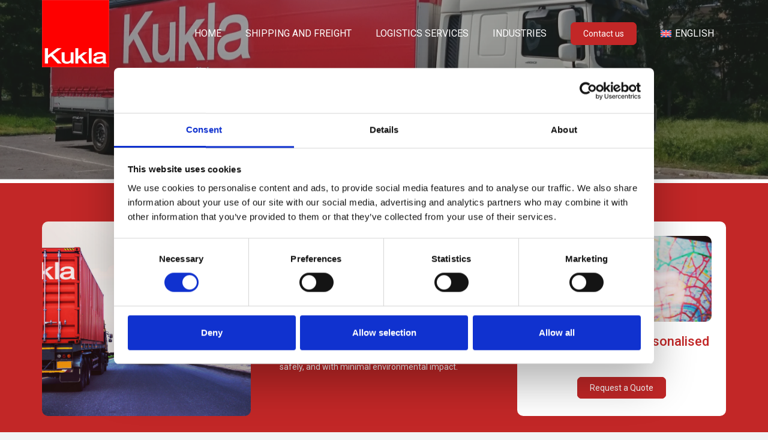

--- FILE ---
content_type: text/html; charset=UTF-8
request_url: https://kukla-spedition.com/shipping-and-freight/road-transportation/
body_size: 27271
content:
<!DOCTYPE HTML>
<html lang="en-US">
<head>
	<meta charset="UTF-8">
	<script type="text/javascript" data-cookieconsent="ignore">
	window.dataLayer = window.dataLayer || [];

	function gtag() {
		dataLayer.push(arguments);
	}

	gtag("consent", "default", {
		ad_personalization: "denied",
		ad_storage: "denied",
		ad_user_data: "denied",
		analytics_storage: "denied",
		functionality_storage: "denied",
		personalization_storage: "denied",
		security_storage: "granted",
		wait_for_update: 500,
	});
	gtag("set", "ads_data_redaction", true);
	</script>
<script type="text/javascript"
		id="Cookiebot"
		src="https://consent.cookiebot.com/uc.js"
		data-implementation="wp"
		data-cbid="b1c83390-08c8-4146-bfb7-89d6666eb1e5"
							data-blockingmode="auto"
	></script>
<meta name='robots' content='index, follow, max-image-preview:large, max-snippet:-1, max-video-preview:-1' />
<link rel="alternate" hreflang="en" href="https://kukla-spedition.com/shipping-and-freight/road-transportation/" />
<link rel="alternate" hreflang="de" href="https://kukla-spedition.com/de/versand-und-fracht/strassentransport/" />
<link rel="alternate" hreflang="it" href="https://kukla-spedition.com/it/spedizioni-e-trasporto-merci/trasporto-su-strada/" />
<link rel="alternate" hreflang="es" href="https://kukla-spedition.com/es/envios-y-fletes/transporte-por-carretera/" />
<link rel="alternate" hreflang="x-default" href="https://kukla-spedition.com/shipping-and-freight/road-transportation/" />

	<!-- This site is optimized with the Yoast SEO plugin v24.5 - https://yoast.com/wordpress/plugins/seo/ -->
	<title>Road Transportation - Kukla Transport and Logistics</title>
	<link rel="canonical" href="https://kukla-spedition.com/shipping-and-freight/road-transportation/" />
	<meta property="og:locale" content="en_US" />
	<meta property="og:type" content="article" />
	<meta property="og:title" content="Road Transportation - Kukla Transport and Logistics" />
	<meta property="og:url" content="https://kukla-spedition.com/shipping-and-freight/road-transportation/" />
	<meta property="og:site_name" content="Kukla Transport and Logistics" />
	<meta property="article:publisher" content="https://www.facebook.com/RobertKuklaGmbh/" />
	<meta property="article:modified_time" content="2024-07-10T17:54:27+00:00" />
	<meta name="twitter:card" content="summary_large_image" />
	<meta name="twitter:label1" content="Est. reading time" />
	<meta name="twitter:data1" content="16 minutes" />
	<script type="application/ld+json" class="yoast-schema-graph">{"@context":"https://schema.org","@graph":[{"@type":"WebPage","@id":"https://kukla-spedition.com/shipping-and-freight/road-transportation/","url":"https://kukla-spedition.com/shipping-and-freight/road-transportation/","name":"Road Transportation - Kukla Transport and Logistics","isPartOf":{"@id":"https://kukla-spedition.com/#website"},"datePublished":"2023-11-17T17:18:01+00:00","dateModified":"2024-07-10T17:54:27+00:00","breadcrumb":{"@id":"https://kukla-spedition.com/shipping-and-freight/road-transportation/#breadcrumb"},"inLanguage":"en-US","potentialAction":[{"@type":"ReadAction","target":["https://kukla-spedition.com/shipping-and-freight/road-transportation/"]}]},{"@type":"BreadcrumbList","@id":"https://kukla-spedition.com/shipping-and-freight/road-transportation/#breadcrumb","itemListElement":[{"@type":"ListItem","position":1,"name":"Home","item":"https://kukla-spedition.com/"},{"@type":"ListItem","position":2,"name":"Shipping and freight","item":"https://kukla-spedition.com/shipping-and-freight/"},{"@type":"ListItem","position":3,"name":"Road Transportation"}]},{"@type":"WebSite","@id":"https://kukla-spedition.com/#website","url":"https://kukla-spedition.com/","name":"Kukla spedition","description":"International Shipping and Logistics","publisher":{"@id":"https://kukla-spedition.com/#organization"},"potentialAction":[{"@type":"SearchAction","target":{"@type":"EntryPoint","urlTemplate":"https://kukla-spedition.com/?s={search_term_string}"},"query-input":{"@type":"PropertyValueSpecification","valueRequired":true,"valueName":"search_term_string"}}],"inLanguage":"en-US"},{"@type":"Organization","@id":"https://kukla-spedition.com/#organization","name":"Kukla spedition","url":"https://kukla-spedition.com/","logo":{"@type":"ImageObject","inLanguage":"en-US","@id":"https://kukla-spedition.com/#/schema/logo/image/","url":"https://kukla-spedition.com/wp-content/uploads/2023/11/01-Kukla-Logo-Red-RGB-150.webp","contentUrl":"https://kukla-spedition.com/wp-content/uploads/2023/11/01-Kukla-Logo-Red-RGB-150.webp","width":592,"height":592,"caption":"Kukla spedition"},"image":{"@id":"https://kukla-spedition.com/#/schema/logo/image/"},"sameAs":["https://www.facebook.com/RobertKuklaGmbh/","https://www.instagram.com/kukla_group/"]}]}</script>
	<!-- / Yoast SEO plugin. -->


<link rel='dns-prefetch' href='//fonts.googleapis.com' />
<link rel="alternate" type="application/rss+xml" title="Kukla Transport and Logistics &raquo; Feed" href="https://kukla-spedition.com/feed/" />
<link rel="alternate" type="application/rss+xml" title="Kukla Transport and Logistics &raquo; Comments Feed" href="https://kukla-spedition.com/comments/feed/" />
<link rel="alternate" title="oEmbed (JSON)" type="application/json+oembed" href="https://kukla-spedition.com/wp-json/oembed/1.0/embed?url=https%3A%2F%2Fkukla-spedition.com%2Fshipping-and-freight%2Froad-transportation%2F" />
<link rel="alternate" title="oEmbed (XML)" type="text/xml+oembed" href="https://kukla-spedition.com/wp-json/oembed/1.0/embed?url=https%3A%2F%2Fkukla-spedition.com%2Fshipping-and-freight%2Froad-transportation%2F&#038;format=xml" />
<meta name="viewport" content="width=device-width, initial-scale=1">
<meta name="SKYPE_TOOLBAR" content="SKYPE_TOOLBAR_PARSER_COMPATIBLE">
<meta name="theme-color" content="#f2f4f7">
<link rel="preload" href="https://kukla-spedition.com/wp-content/uploads/2023/10/HelveticaNeue-Extended.woff" as="font" type="font/woff" crossorigin><link rel="preload" href="https://kukla-spedition.com/wp-content/uploads/2023/10/AnyConv.com__Dortmund-ExtraBold.woff2" as="font" type="font/woff2" crossorigin><link rel="preload" href="https://kukla-spedition.com/wp-content/uploads/2023/10/Dortmund-ExtraBold.woff" as="font" type="font/woff" crossorigin><style id='wp-img-auto-sizes-contain-inline-css'>
img:is([sizes=auto i],[sizes^="auto," i]){contain-intrinsic-size:3000px 1500px}
/*# sourceURL=wp-img-auto-sizes-contain-inline-css */
</style>
<style id='wp-emoji-styles-inline-css'>

	img.wp-smiley, img.emoji {
		display: inline !important;
		border: none !important;
		box-shadow: none !important;
		height: 1em !important;
		width: 1em !important;
		margin: 0 0.07em !important;
		vertical-align: -0.1em !important;
		background: none !important;
		padding: 0 !important;
	}
/*# sourceURL=wp-emoji-styles-inline-css */
</style>
<link rel='stylesheet' id='cpsh-shortcodes-css' href='https://kukla-spedition.com/wp-content/plugins/column-shortcodes/assets/css/shortcodes.css?ver=1.0.1' media='all' />
<link rel='stylesheet' id='contact-form-7-css' href='https://kukla-spedition.com/wp-content/plugins/contact-form-7/includes/css/styles.css?ver=6.0.5' media='all' />
<style id='contact-form-7-inline-css'>
.wpcf7 .wpcf7-recaptcha iframe {margin-bottom: 0;}.wpcf7 .wpcf7-recaptcha[data-align="center"] > div {margin: 0 auto;}.wpcf7 .wpcf7-recaptcha[data-align="right"] > div {margin: 0 0 0 auto;}
/*# sourceURL=contact-form-7-inline-css */
</style>
<link rel='stylesheet' id='us-fonts-css' href='https://fonts.googleapis.com/css?family=Roboto%3A100%2C100italic%2C300%2C300italic%2C400%2C400italic%2C500%2C500italic%2C700%2C700italic%2C900%2C900italic&#038;display=swap&#038;ver=6.9' media='all' />
<style id='akismet-widget-style-inline-css'>

			.a-stats {
				--akismet-color-mid-green: #357b49;
				--akismet-color-white: #fff;
				--akismet-color-light-grey: #f6f7f7;

				max-width: 350px;
				width: auto;
			}

			.a-stats * {
				all: unset;
				box-sizing: border-box;
			}

			.a-stats strong {
				font-weight: 600;
			}

			.a-stats a.a-stats__link,
			.a-stats a.a-stats__link:visited,
			.a-stats a.a-stats__link:active {
				background: var(--akismet-color-mid-green);
				border: none;
				box-shadow: none;
				border-radius: 8px;
				color: var(--akismet-color-white);
				cursor: pointer;
				display: block;
				font-family: -apple-system, BlinkMacSystemFont, 'Segoe UI', 'Roboto', 'Oxygen-Sans', 'Ubuntu', 'Cantarell', 'Helvetica Neue', sans-serif;
				font-weight: 500;
				padding: 12px;
				text-align: center;
				text-decoration: none;
				transition: all 0.2s ease;
			}

			/* Extra specificity to deal with TwentyTwentyOne focus style */
			.widget .a-stats a.a-stats__link:focus {
				background: var(--akismet-color-mid-green);
				color: var(--akismet-color-white);
				text-decoration: none;
			}

			.a-stats a.a-stats__link:hover {
				filter: brightness(110%);
				box-shadow: 0 4px 12px rgba(0, 0, 0, 0.06), 0 0 2px rgba(0, 0, 0, 0.16);
			}

			.a-stats .count {
				color: var(--akismet-color-white);
				display: block;
				font-size: 1.5em;
				line-height: 1.4;
				padding: 0 13px;
				white-space: nowrap;
			}
		
/*# sourceURL=akismet-widget-style-inline-css */
</style>
<link rel='stylesheet' id='us-theme-css' href='https://kukla-spedition.com/wp-content/uploads/us-assets/kukla-spedition.com.css?ver=3382cfc6' media='all' />
<link rel='stylesheet' id='theme-style-css' href='https://kukla-spedition.com/wp-content/themes/Impreza-child/style.css?ver=8.31.1' media='all' />
<script id="wpml-cookie-js-extra">
var wpml_cookies = {"wp-wpml_current_language":{"value":"en","expires":1,"path":"/"}};
var wpml_cookies = {"wp-wpml_current_language":{"value":"en","expires":1,"path":"/"}};
//# sourceURL=wpml-cookie-js-extra
</script>
<script src="https://kukla-spedition.com/wp-content/plugins/sitepress-multilingual-cms/res/js/cookies/language-cookie.js?ver=470000" id="wpml-cookie-js" defer data-wp-strategy="defer"></script>
<link rel="https://api.w.org/" href="https://kukla-spedition.com/wp-json/" /><link rel="alternate" title="JSON" type="application/json" href="https://kukla-spedition.com/wp-json/wp/v2/pages/1838" /><link rel="EditURI" type="application/rsd+xml" title="RSD" href="https://kukla-spedition.com/xmlrpc.php?rsd" />
<meta name="generator" content="WordPress 6.9" />
<link rel='shortlink' href='https://kukla-spedition.com/?p=1838' />
<meta name="generator" content="WPML ver:4.7.0 stt:1,3,27,2;" />
<!-- Stream WordPress user activity plugin v4.1.1 -->
		<script id="us_add_no_touch">
			if ( ! /Android|webOS|iPhone|iPad|iPod|BlackBerry|IEMobile|Opera Mini/i.test( navigator.userAgent ) ) {
				document.documentElement.classList.add( "no-touch" );
			}
		</script>
				<script id="us_color_scheme_switch_class">
			if ( document.cookie.includes( "us_color_scheme_switch_is_on=true" ) ) {
				document.documentElement.classList.add( "us-color-scheme-on" );
			}
		</script>
		<link rel="icon" href="https://kukla-spedition.com/wp-content/uploads/2023/11/01-Kukla-Logo-Red-RGB-150-150x150.webp" sizes="32x32" />
<link rel="icon" href="https://kukla-spedition.com/wp-content/uploads/2023/11/01-Kukla-Logo-Red-RGB-150-300x300.webp" sizes="192x192" />
<link rel="apple-touch-icon" href="https://kukla-spedition.com/wp-content/uploads/2023/11/01-Kukla-Logo-Red-RGB-150-300x300.webp" />
<meta name="msapplication-TileImage" content="https://kukla-spedition.com/wp-content/uploads/2023/11/01-Kukla-Logo-Red-RGB-150-300x300.webp" />
		<style id="us-icon-fonts">@font-face{font-display:block;font-style:normal;font-family:"fontawesome";font-weight:900;src:url("https://kukla-spedition.com/wp-content/themes/Impreza/fonts/fa-solid-900.woff2?ver=8.31.1") format("woff2")}.fas{font-family:"fontawesome";font-weight:900}@font-face{font-display:block;font-style:normal;font-family:"fontawesome";font-weight:400;src:url("https://kukla-spedition.com/wp-content/themes/Impreza/fonts/fa-regular-400.woff2?ver=8.31.1") format("woff2")}.far{font-family:"fontawesome";font-weight:400}@font-face{font-display:block;font-style:normal;font-family:"fontawesome";font-weight:300;src:url("https://kukla-spedition.com/wp-content/themes/Impreza/fonts/fa-light-300.woff2?ver=8.31.1") format("woff2")}.fal{font-family:"fontawesome";font-weight:300}@font-face{font-display:block;font-style:normal;font-family:"Font Awesome 5 Duotone";font-weight:900;src:url("https://kukla-spedition.com/wp-content/themes/Impreza/fonts/fa-duotone-900.woff2?ver=8.31.1") format("woff2")}.fad{font-family:"Font Awesome 5 Duotone";font-weight:900}.fad{position:relative}.fad:before{position:absolute}.fad:after{opacity:0.4}@font-face{font-display:block;font-style:normal;font-family:"Font Awesome 5 Brands";font-weight:400;src:url("https://kukla-spedition.com/wp-content/themes/Impreza/fonts/fa-brands-400.woff2?ver=8.31.1") format("woff2")}.fab{font-family:"Font Awesome 5 Brands";font-weight:400}@font-face{font-display:block;font-style:normal;font-family:"Material Icons";font-weight:400;src:url("https://kukla-spedition.com/wp-content/themes/Impreza/fonts/material-icons.woff2?ver=8.31.1") format("woff2")}.material-icons{font-family:"Material Icons";font-weight:400}</style>
				<style id="us-current-header-css"> .l-subheader.at_middle,.l-subheader.at_middle .w-dropdown-list,.l-subheader.at_middle .type_mobile .w-nav-list.level_1{background:rgba(0,0,0,0.50);color:var(--color-header-middle-text)}.no-touch .l-subheader.at_middle a:hover,.no-touch .l-header.bg_transparent .l-subheader.at_middle .w-dropdown.opened a:hover{color:var(--color-header-middle-text-hover)}.l-header.bg_transparent:not(.sticky) .l-subheader.at_middle{background:var(--color-header-transparent-bg);color:var(--color-header-transparent-text)}.no-touch .l-header.bg_transparent:not(.sticky) .at_middle .w-cart-link:hover,.no-touch .l-header.bg_transparent:not(.sticky) .at_middle .w-text a:hover,.no-touch .l-header.bg_transparent:not(.sticky) .at_middle .w-html a:hover,.no-touch .l-header.bg_transparent:not(.sticky) .at_middle .w-nav>a:hover,.no-touch .l-header.bg_transparent:not(.sticky) .at_middle .w-menu a:hover,.no-touch .l-header.bg_transparent:not(.sticky) .at_middle .w-search>a:hover,.no-touch .l-header.bg_transparent:not(.sticky) .at_middle .w-dropdown a:hover,.no-touch .l-header.bg_transparent:not(.sticky) .at_middle .type_desktop .menu-item.level_1:hover>a{color:var(--color-header-transparent-text-hover)}.header_ver .l-header{background:rgba(0,0,0,0.50);color:var(--color-header-middle-text)}@media (min-width:1381px){.hidden_for_default{display:none!important}.l-subheader.at_top{display:none}.l-subheader.at_bottom{display:none}.l-header{position:relative;z-index:111;width:100%}.l-subheader{margin:0 auto}.l-subheader.width_full{padding-left:1.5rem;padding-right:1.5rem}.l-subheader-h{display:flex;align-items:center;position:relative;margin:0 auto;max-width:var(--site-content-width,1200px);height:inherit}.w-header-show{display:none}.l-header.pos_fixed{position:fixed;left:0}.l-header.pos_fixed:not(.notransition) .l-subheader{transition-property:transform,background,box-shadow,line-height,height;transition-duration:.3s;transition-timing-function:cubic-bezier(.78,.13,.15,.86)}.headerinpos_bottom.sticky_first_section .l-header.pos_fixed{position:fixed!important}.header_hor .l-header.sticky_auto_hide{transition:transform .3s cubic-bezier(.78,.13,.15,.86) .1s}.header_hor .l-header.sticky_auto_hide.down{transform:translateY(-110%)}.l-header.bg_transparent:not(.sticky) .l-subheader{box-shadow:none!important;background:none}.l-header.bg_transparent~.l-main .l-section.width_full.height_auto:first-of-type>.l-section-h{padding-top:0!important;padding-bottom:0!important}.l-header.pos_static.bg_transparent{position:absolute;left:0}.l-subheader.width_full .l-subheader-h{max-width:none!important}.l-header.shadow_thin .l-subheader.at_middle,.l-header.shadow_thin .l-subheader.at_bottom{box-shadow:0 1px 0 rgba(0,0,0,0.08)}.l-header.shadow_wide .l-subheader.at_middle,.l-header.shadow_wide .l-subheader.at_bottom{box-shadow:0 3px 5px -1px rgba(0,0,0,0.1),0 2px 1px -1px rgba(0,0,0,0.05)}.header_hor .l-subheader-cell>.w-cart{margin-left:0;margin-right:0}:root{--header-height:112px;--header-sticky-height:112px}.l-header:before{content:'112'}.l-header.sticky:before{content:'112'}.l-subheader.at_top{line-height:40px;height:40px}.l-header.sticky .l-subheader.at_top{line-height:40px;height:40px}.l-subheader.at_middle{line-height:112px;height:112px}.l-header.sticky .l-subheader.at_middle{line-height:112px;height:112px}.l-subheader.at_bottom{line-height:50px;height:50px}.l-header.sticky .l-subheader.at_bottom{line-height:50px;height:50px}.headerinpos_above .l-header.pos_fixed{overflow:hidden;transition:transform 0.3s;transform:translate3d(0,-100%,0)}.headerinpos_above .l-header.pos_fixed.sticky{overflow:visible;transform:none}.headerinpos_above .l-header.pos_fixed~.l-section>.l-section-h,.headerinpos_above .l-header.pos_fixed~.l-main .l-section:first-of-type>.l-section-h{padding-top:0!important}.headerinpos_below .l-header.pos_fixed:not(.sticky){position:absolute;top:100%}.headerinpos_below .l-header.pos_fixed~.l-main>.l-section:first-of-type>.l-section-h{padding-top:0!important}.headerinpos_below .l-header.pos_fixed~.l-main .l-section.full_height:nth-of-type(2){min-height:100vh}.headerinpos_below .l-header.pos_fixed~.l-main>.l-section:nth-of-type(2)>.l-section-h{padding-top:var(--header-height)}.headerinpos_bottom .l-header.pos_fixed:not(.sticky){position:absolute;top:100vh}.headerinpos_bottom .l-header.pos_fixed~.l-main>.l-section:first-of-type>.l-section-h{padding-top:0!important}.headerinpos_bottom .l-header.pos_fixed~.l-main>.l-section:first-of-type>.l-section-h{padding-bottom:var(--header-height)}.headerinpos_bottom .l-header.pos_fixed.bg_transparent~.l-main .l-section.valign_center:not(.height_auto):first-of-type>.l-section-h{top:calc( var(--header-height) / 2 )}.headerinpos_bottom .l-header.pos_fixed:not(.sticky) .w-cart-dropdown,.headerinpos_bottom .l-header.pos_fixed:not(.sticky) .w-nav.type_desktop .w-nav-list.level_2{bottom:100%;transform-origin:0 100%}.headerinpos_bottom .l-header.pos_fixed:not(.sticky) .w-nav.type_mobile.m_layout_dropdown .w-nav-list.level_1{top:auto;bottom:100%;box-shadow:var(--box-shadow-up)}.headerinpos_bottom .l-header.pos_fixed:not(.sticky) .w-nav.type_desktop .w-nav-list.level_3,.headerinpos_bottom .l-header.pos_fixed:not(.sticky) .w-nav.type_desktop .w-nav-list.level_4{top:auto;bottom:0;transform-origin:0 100%}.headerinpos_bottom .l-header.pos_fixed:not(.sticky) .w-dropdown-list{top:auto;bottom:-0.4em;padding-top:0.4em;padding-bottom:2.4em}.admin-bar .l-header.pos_static.bg_solid~.l-main .l-section.full_height:first-of-type{min-height:calc( 100vh - var(--header-height) - 32px )}.admin-bar .l-header.pos_fixed:not(.sticky_auto_hide)~.l-main .l-section.full_height:not(:first-of-type){min-height:calc( 100vh - var(--header-sticky-height) - 32px )}.admin-bar.headerinpos_below .l-header.pos_fixed~.l-main .l-section.full_height:nth-of-type(2){min-height:calc(100vh - 32px)}}@media (min-width:1025px) and (max-width:1380px){.hidden_for_laptops{display:none!important}.l-subheader.at_top{display:none}.l-subheader.at_bottom{display:none}.l-header{position:relative;z-index:111;width:100%}.l-subheader{margin:0 auto}.l-subheader.width_full{padding-left:1.5rem;padding-right:1.5rem}.l-subheader-h{display:flex;align-items:center;position:relative;margin:0 auto;max-width:var(--site-content-width,1200px);height:inherit}.w-header-show{display:none}.l-header.pos_fixed{position:fixed;left:0}.l-header.pos_fixed:not(.notransition) .l-subheader{transition-property:transform,background,box-shadow,line-height,height;transition-duration:.3s;transition-timing-function:cubic-bezier(.78,.13,.15,.86)}.headerinpos_bottom.sticky_first_section .l-header.pos_fixed{position:fixed!important}.header_hor .l-header.sticky_auto_hide{transition:transform .3s cubic-bezier(.78,.13,.15,.86) .1s}.header_hor .l-header.sticky_auto_hide.down{transform:translateY(-110%)}.l-header.bg_transparent:not(.sticky) .l-subheader{box-shadow:none!important;background:none}.l-header.bg_transparent~.l-main .l-section.width_full.height_auto:first-of-type>.l-section-h{padding-top:0!important;padding-bottom:0!important}.l-header.pos_static.bg_transparent{position:absolute;left:0}.l-subheader.width_full .l-subheader-h{max-width:none!important}.l-header.shadow_thin .l-subheader.at_middle,.l-header.shadow_thin .l-subheader.at_bottom{box-shadow:0 1px 0 rgba(0,0,0,0.08)}.l-header.shadow_wide .l-subheader.at_middle,.l-header.shadow_wide .l-subheader.at_bottom{box-shadow:0 3px 5px -1px rgba(0,0,0,0.1),0 2px 1px -1px rgba(0,0,0,0.05)}.header_hor .l-subheader-cell>.w-cart{margin-left:0;margin-right:0}:root{--header-height:112px;--header-sticky-height:112px}.l-header:before{content:'112'}.l-header.sticky:before{content:'112'}.l-subheader.at_top{line-height:40px;height:40px}.l-header.sticky .l-subheader.at_top{line-height:40px;height:40px}.l-subheader.at_middle{line-height:112px;height:112px}.l-header.sticky .l-subheader.at_middle{line-height:112px;height:112px}.l-subheader.at_bottom{line-height:50px;height:50px}.l-header.sticky .l-subheader.at_bottom{line-height:50px;height:50px}.headerinpos_above .l-header.pos_fixed{overflow:hidden;transition:transform 0.3s;transform:translate3d(0,-100%,0)}.headerinpos_above .l-header.pos_fixed.sticky{overflow:visible;transform:none}.headerinpos_above .l-header.pos_fixed~.l-section>.l-section-h,.headerinpos_above .l-header.pos_fixed~.l-main .l-section:first-of-type>.l-section-h{padding-top:0!important}.headerinpos_below .l-header.pos_fixed:not(.sticky){position:absolute;top:100%}.headerinpos_below .l-header.pos_fixed~.l-main>.l-section:first-of-type>.l-section-h{padding-top:0!important}.headerinpos_below .l-header.pos_fixed~.l-main .l-section.full_height:nth-of-type(2){min-height:100vh}.headerinpos_below .l-header.pos_fixed~.l-main>.l-section:nth-of-type(2)>.l-section-h{padding-top:var(--header-height)}.headerinpos_bottom .l-header.pos_fixed:not(.sticky){position:absolute;top:100vh}.headerinpos_bottom .l-header.pos_fixed~.l-main>.l-section:first-of-type>.l-section-h{padding-top:0!important}.headerinpos_bottom .l-header.pos_fixed~.l-main>.l-section:first-of-type>.l-section-h{padding-bottom:var(--header-height)}.headerinpos_bottom .l-header.pos_fixed.bg_transparent~.l-main .l-section.valign_center:not(.height_auto):first-of-type>.l-section-h{top:calc( var(--header-height) / 2 )}.headerinpos_bottom .l-header.pos_fixed:not(.sticky) .w-cart-dropdown,.headerinpos_bottom .l-header.pos_fixed:not(.sticky) .w-nav.type_desktop .w-nav-list.level_2{bottom:100%;transform-origin:0 100%}.headerinpos_bottom .l-header.pos_fixed:not(.sticky) .w-nav.type_mobile.m_layout_dropdown .w-nav-list.level_1{top:auto;bottom:100%;box-shadow:var(--box-shadow-up)}.headerinpos_bottom .l-header.pos_fixed:not(.sticky) .w-nav.type_desktop .w-nav-list.level_3,.headerinpos_bottom .l-header.pos_fixed:not(.sticky) .w-nav.type_desktop .w-nav-list.level_4{top:auto;bottom:0;transform-origin:0 100%}.headerinpos_bottom .l-header.pos_fixed:not(.sticky) .w-dropdown-list{top:auto;bottom:-0.4em;padding-top:0.4em;padding-bottom:2.4em}.admin-bar .l-header.pos_static.bg_solid~.l-main .l-section.full_height:first-of-type{min-height:calc( 100vh - var(--header-height) - 32px )}.admin-bar .l-header.pos_fixed:not(.sticky_auto_hide)~.l-main .l-section.full_height:not(:first-of-type){min-height:calc( 100vh - var(--header-sticky-height) - 32px )}.admin-bar.headerinpos_below .l-header.pos_fixed~.l-main .l-section.full_height:nth-of-type(2){min-height:calc(100vh - 32px)}}@media (min-width:601px) and (max-width:1024px){.hidden_for_tablets{display:none!important}.l-subheader.at_top{display:none}.l-subheader.at_bottom{display:none}.l-header{position:relative;z-index:111;width:100%}.l-subheader{margin:0 auto}.l-subheader.width_full{padding-left:1.5rem;padding-right:1.5rem}.l-subheader-h{display:flex;align-items:center;position:relative;margin:0 auto;max-width:var(--site-content-width,1200px);height:inherit}.w-header-show{display:none}.l-header.pos_fixed{position:fixed;left:0}.l-header.pos_fixed:not(.notransition) .l-subheader{transition-property:transform,background,box-shadow,line-height,height;transition-duration:.3s;transition-timing-function:cubic-bezier(.78,.13,.15,.86)}.headerinpos_bottom.sticky_first_section .l-header.pos_fixed{position:fixed!important}.header_hor .l-header.sticky_auto_hide{transition:transform .3s cubic-bezier(.78,.13,.15,.86) .1s}.header_hor .l-header.sticky_auto_hide.down{transform:translateY(-110%)}.l-header.bg_transparent:not(.sticky) .l-subheader{box-shadow:none!important;background:none}.l-header.bg_transparent~.l-main .l-section.width_full.height_auto:first-of-type>.l-section-h{padding-top:0!important;padding-bottom:0!important}.l-header.pos_static.bg_transparent{position:absolute;left:0}.l-subheader.width_full .l-subheader-h{max-width:none!important}.l-header.shadow_thin .l-subheader.at_middle,.l-header.shadow_thin .l-subheader.at_bottom{box-shadow:0 1px 0 rgba(0,0,0,0.08)}.l-header.shadow_wide .l-subheader.at_middle,.l-header.shadow_wide .l-subheader.at_bottom{box-shadow:0 3px 5px -1px rgba(0,0,0,0.1),0 2px 1px -1px rgba(0,0,0,0.05)}.header_hor .l-subheader-cell>.w-cart{margin-left:0;margin-right:0}:root{--header-height:80px;--header-sticky-height:80px}.l-header:before{content:'80'}.l-header.sticky:before{content:'80'}.l-subheader.at_top{line-height:40px;height:40px}.l-header.sticky .l-subheader.at_top{line-height:40px;height:40px}.l-subheader.at_middle{line-height:80px;height:80px}.l-header.sticky .l-subheader.at_middle{line-height:80px;height:80px}.l-subheader.at_bottom{line-height:50px;height:50px}.l-header.sticky .l-subheader.at_bottom{line-height:50px;height:50px}}@media (max-width:600px){.hidden_for_mobiles{display:none!important}.l-subheader.at_top{display:none}.l-subheader.at_bottom{display:none}.l-header{position:relative;z-index:111;width:100%}.l-subheader{margin:0 auto}.l-subheader.width_full{padding-left:1.5rem;padding-right:1.5rem}.l-subheader-h{display:flex;align-items:center;position:relative;margin:0 auto;max-width:var(--site-content-width,1200px);height:inherit}.w-header-show{display:none}.l-header.pos_fixed{position:fixed;left:0}.l-header.pos_fixed:not(.notransition) .l-subheader{transition-property:transform,background,box-shadow,line-height,height;transition-duration:.3s;transition-timing-function:cubic-bezier(.78,.13,.15,.86)}.headerinpos_bottom.sticky_first_section .l-header.pos_fixed{position:fixed!important}.header_hor .l-header.sticky_auto_hide{transition:transform .3s cubic-bezier(.78,.13,.15,.86) .1s}.header_hor .l-header.sticky_auto_hide.down{transform:translateY(-110%)}.l-header.bg_transparent:not(.sticky) .l-subheader{box-shadow:none!important;background:none}.l-header.bg_transparent~.l-main .l-section.width_full.height_auto:first-of-type>.l-section-h{padding-top:0!important;padding-bottom:0!important}.l-header.pos_static.bg_transparent{position:absolute;left:0}.l-subheader.width_full .l-subheader-h{max-width:none!important}.l-header.shadow_thin .l-subheader.at_middle,.l-header.shadow_thin .l-subheader.at_bottom{box-shadow:0 1px 0 rgba(0,0,0,0.08)}.l-header.shadow_wide .l-subheader.at_middle,.l-header.shadow_wide .l-subheader.at_bottom{box-shadow:0 3px 5px -1px rgba(0,0,0,0.1),0 2px 1px -1px rgba(0,0,0,0.05)}.header_hor .l-subheader-cell>.w-cart{margin-left:0;margin-right:0}:root{--header-height:80px;--header-sticky-height:80px}.l-header:before{content:'80'}.l-header.sticky:before{content:'80'}.l-subheader.at_top{line-height:40px;height:40px}.l-header.sticky .l-subheader.at_top{line-height:40px;height:40px}.l-subheader.at_middle{line-height:80px;height:80px}.l-header.sticky .l-subheader.at_middle{line-height:80px;height:80px}.l-subheader.at_bottom{line-height:50px;height:50px}.l-header.sticky .l-subheader.at_bottom{line-height:50px;height:50px}}@media (min-width:1381px){.ush_image_1{height:112px!important}.l-header.sticky .ush_image_1{height:112px!important}}@media (min-width:1025px) and (max-width:1380px){.ush_image_1{height:112px!important}.l-header.sticky .ush_image_1{height:112px!important}}@media (min-width:601px) and (max-width:1024px){.ush_image_1{height:80px!important}.l-header.sticky .ush_image_1{height:80px!important}}@media (max-width:600px){.ush_image_1{height:80px!important}.l-header.sticky .ush_image_1{height:80px!important}}.header_hor .ush_menu_1.type_desktop .menu-item.level_1>a:not(.w-btn){padding-left:20px;padding-right:20px}.header_hor .ush_menu_1.type_desktop .menu-item.level_1>a.w-btn{margin-left:20px;margin-right:20px}.header_hor .ush_menu_1.type_desktop.align-edges>.w-nav-list.level_1{margin-left:-20px;margin-right:-20px}.header_ver .ush_menu_1.type_desktop .menu-item.level_1>a:not(.w-btn){padding-top:20px;padding-bottom:20px}.header_ver .ush_menu_1.type_desktop .menu-item.level_1>a.w-btn{margin-top:20px;margin-bottom:20px}.ush_menu_1.type_desktop .menu-item:not(.level_1){font-size:1rem}.ush_menu_1.type_desktop{position:relative}.ush_menu_1.type_mobile .w-nav-anchor.level_1,.ush_menu_1.type_mobile .w-nav-anchor.level_1 + .w-nav-arrow{font-size:1.1rem}.ush_menu_1.type_mobile .w-nav-anchor:not(.level_1),.ush_menu_1.type_mobile .w-nav-anchor:not(.level_1) + .w-nav-arrow{font-size:0.9rem}@media (min-width:1381px){.ush_menu_1 .w-nav-icon{font-size:36px}}@media (min-width:1025px) and (max-width:1380px){.ush_menu_1 .w-nav-icon{font-size:32px}}@media (min-width:601px) and (max-width:1024px){.ush_menu_1 .w-nav-icon{font-size:28px}}@media (max-width:600px){.ush_menu_1 .w-nav-icon{font-size:24px}}.ush_menu_1 .w-nav-icon>div{border-width:3px}@media screen and (max-width:899px){.w-nav.ush_menu_1>.w-nav-list.level_1{display:none}.ush_menu_1 .w-nav-control{display:block}}.ush_menu_1 .w-nav-item.level_1>a:not(.w-btn):focus,.no-touch .ush_menu_1 .w-nav-item.level_1.opened>a:not(.w-btn),.no-touch .ush_menu_1 .w-nav-item.level_1:hover>a:not(.w-btn){background:var(--color-content-primary);color:var(--color-header-middle-bg)}.ush_menu_1 .w-nav-item.level_1.current-menu-item>a:not(.w-btn),.ush_menu_1 .w-nav-item.level_1.current-menu-ancestor>a:not(.w-btn),.ush_menu_1 .w-nav-item.level_1.current-page-ancestor>a:not(.w-btn){background:transparent;color:#ffffff}.l-header.bg_transparent:not(.sticky) .ush_menu_1.type_desktop .w-nav-item.level_1.current-menu-item>a:not(.w-btn),.l-header.bg_transparent:not(.sticky) .ush_menu_1.type_desktop .w-nav-item.level_1.current-menu-ancestor>a:not(.w-btn),.l-header.bg_transparent:not(.sticky) .ush_menu_1.type_desktop .w-nav-item.level_1.current-page-ancestor>a:not(.w-btn){background:;color:var(--color-header-transparent-text-hover)}.ush_menu_1 .w-nav-list:not(.level_1){background:var(--color-content-primary);color:var(--color-header-middle-bg)}.no-touch .ush_menu_1 .w-nav-item:not(.level_1)>a:focus,.no-touch .ush_menu_1 .w-nav-item:not(.level_1):hover>a{background:var(--color-header-middle-bg);color:var(--color-content-primary)}.ush_menu_1 .w-nav-item:not(.level_1).current-menu-item>a,.ush_menu_1 .w-nav-item:not(.level_1).current-menu-ancestor>a,.ush_menu_1 .w-nav-item:not(.level_1).current-page-ancestor>a{background:var(--color-content-primary);color:var(--color-header-middle-bg)}.ush_menu_1{color:#ffffff!important;font-family:Roboto!important;text-transform:uppercase!important}</style>
		<!-- Google tag (gtag.js) -->
<script async src="https://www.googletagmanager.com/gtag/js?id=G-RJ8FTJ95MF"></script>
<script>
  window.dataLayer = window.dataLayer || [];
  function gtag(){dataLayer.push(arguments);}
  gtag('js', new Date());

  gtag('config', 'G-RJ8FTJ95MF');
</script>
<!--
<script id="Cookiebot" src="https://consent.cookiebot.com/uc.js" data-cbid="eb0d1929-72d8-462f-a610-9240315eca94" data-blockingmode="auto" type="text/javascript"></script>
-->

<!-- Pixel Code for https://analytics.carlos-herrera.es/ -->
<script defer src="https://analytics.carlos-herrera.es/pixel/WprhcAfimLaalTiv"></script>
<!-- END Pixel Code --><style id="us-design-options-css">.us_custom_2e53ea59{border-color:var(--color-content-primary)!important;animation-name:aft!important}.us_custom_3b7bb5ab{color:var(--color-header-middle-bg)!important;text-align:center!important;font-size:65px!important;line-height:65px!important;font-weight:900!important;text-transform:uppercase!important;animation-name:fade!important;animation-delay:0.5s!important}.us_custom_ffb78eba{height:100%!important;max-height:100%!important;min-height:100%!important;border-radius:10px!important;background:url(https://kukla-spedition.com/wp-content/uploads/2024/01/5_Road-Transportations_Overview-scaled.jpg) 50% / cover!important}.us_custom_821ea863{padding:0px!important;margin:0px!important}.us_custom_40824568{text-align:center!important;text-transform:uppercase!important}.us_custom_c5159ead{font-size:14px!important;line-height:20px!important;margin-top:20px!important}.us_custom_2a5633d9{border-radius:10px!important;background:var(--color-alt-content-bg-alt)!important}.us_custom_e5e69787{color:var(--color-content-primary)!important;font-size:25px!important;font-weight:700!important}.us_custom_90cdbc66{font-size:14px!important;line-height:20px!important;margin-top:12px!important}.us_custom_558fb458{margin-bottom:100px!important}.us_custom_60d2f820{padding-top:30px!important;padding-bottom:30px!important;border-radius:5px!important;animation-name:bounce!important;animation-delay:250ms!important;border-style:solid!important;border-width:1px!important}.us_custom_52693f6a{color:var(--color-content-text)!important;text-align:center!important;font-size:16px!important;line-height:18px!important;font-weight:500!important;padding-top:15px!important}.us_custom_ca586c62{padding-top:30px!important;padding-bottom:30px!important;border-radius:5px!important;animation-name:bounce!important;animation-delay:0.5s!important;border-style:solid!important;border-width:1px!important}.us_custom_9234d5a3{padding-top:30px!important;padding-bottom:30px!important;border-radius:5px!important;animation-name:bounce!important;animation-delay:0.7s!important;border-style:solid!important;border-width:1px!important}.us_custom_c042fea5{padding-top:30px!important;padding-bottom:30px!important;border-radius:5px!important;animation-name:bounce!important;animation-delay:0.9s!important;border-style:solid!important;border-width:1px!important}.us_custom_a717c665{padding-top:30px!important;padding-bottom:30px!important;border-radius:5px!important;animation-name:bounce!important;animation-delay:1.1s!important;border-style:solid!important;border-width:1px!important}.us_custom_8a0a4f51{background:var(--color-content-primary)!important}.us_custom_5f69eba9{color:var(--color-header-middle-text)!important;font-size:20px!important;line-height:1!important;font-weight:800!important;border-radius:10px!important;background:rgba(255,255,255,0.85)!important;padding:10px 20px 10px 20px!important}.us_custom_92e653e4{border-radius:10px!important;border:2px solid #ffffff!important}.us_custom_26c48bec{margin-bottom:15px!important;border-radius:10px!important;padding:25px!important;background:rgba(255,255,255,0.85)!important}.us_custom_f15bfe55{color:var(--color-header-middle-text)!important;text-align:left!important;font-size:20px!important;line-height:1!important;font-weight:600!important}.us_custom_d1fe53e2{color:var(--color-header-middle-text)!important;text-align:justify!important;font-size:14px!important;line-height:20px!important;font-weight:500!important}.us_custom_924ccfeb{border-radius:10px!important;padding:25px!important;background:rgba(255,255,255,0.85)!important}.us_custom_bc4bf9a7{color:var(--color-header-middle-text)!important;text-align:left!important;font-size:20px!important;line-height:1!important;font-weight:600!important}.us_custom_46af81fe{color:#000000!important;font-size:18px!important;line-height:20px!important;animation-name:afr!important;animation-delay:0.1s!important;padding:10px!important}.us_custom_1ec3383f{color:#000000!important;font-size:18px!important;line-height:20px!important;animation-name:afr!important;animation-delay:0.3s!important;padding:10px!important}.us_custom_f676f27c{color:#000000!important;font-size:18px!important;line-height:20px!important;animation-name:afr!important;animation-delay:0.5s!important;padding:10px!important}.us_custom_ae1a4bbd{color:#000000!important;font-size:18px!important;line-height:20px!important;animation-name:afr!important;animation-delay:0.7s!important;padding:10px!important}.us_custom_cf01a766{font-size:18px!important;line-height:20px!important;animation-name:afr!important;animation-delay:0.9s!important;padding:10px!important}.us_custom_0961f7ec{color:var(--color-header-middle-text)!important;text-align:left!important;font-size:25px!important;font-weight:800!important;border-radius:10px!important;background:rgba(255,255,255,0.85)!important;padding:5px 20px 5px 20px!important}.us_custom_d0244a5d{animation-name:aft!important;background:var(--color-content-heading)!important}.us_custom_29faf91b{color:var(--color-header-middle-bg)!important;font-size:25px!important;line-height:25px!important;font-weight:700!important}.us_custom_cb119ab5{color:var(--color-header-middle-bg)!important;font-size:14px!important;line-height:20px!important}.us_custom_9ccc05f2{background:var(--color-content-primary)!important}.us_custom_6df4bc3a{color:#ffffff!important}.us_custom_9f82d141{font-weight:800!important;text-transform:uppercase!important}.us_custom_8b3d6790{color:var(--color-header-middle-bg)!important}.us_custom_fe9ce664{background:#f2f2f2!important}.us_custom_3b8f9481{margin-top:25px!important;margin-bottom:25px!important}.us_custom_ebaa7f30{border-radius:10px!important;background:var(--color-header-middle-bg)!important}.us_custom_9cf479d2{border-radius:10px!important}.us_custom_24c3e6cc{color:var(--color-content-heading)!important;text-align:center!important;font-size:22px!important;line-height:1.2!important;font-weight:500!important;margin-top:20px!important}.us_custom_2ae65f69{margin-top:15px!important}.us_custom_9e4b63e3{border-radius:10px!important;background:rgba(255,255,255,0.85)!important}.us_custom_b7a3db55{padding-left:25px!important;padding-right:25px!important}.us_custom_330e5bb2{color:var(--color-header-middle-text)!important;text-align:center!important;font-size:25px!important;line-height:1!important;font-weight:500!important}.us_custom_095ee3e5{color:var(--color-header-middle-text)!important;font-size:14px!important;line-height:20px!important;margin-top:10px!important}.us_custom_5109250a{margin-left:10px!important;margin-right:10px!important;padding-left:25px!important;padding-right:25px!important;border-left-width:2px!important;border-right-width:2px!important;border-color:var(--color-header-middle-text)!important;border-right-style:solid!important;border-left-style:solid!important}.us_custom_22cdb4c8{margin-top:-80px!important}.us_custom_8a398476{padding-top:100px!important;padding-bottom:100px!important}.us_custom_430302a3{border-radius:10px!important;animation-name:afc!important;background:url(https://kukla-spedition.com/wp-content/uploads/2023/11/16_Developing-Markets_Overview-scaled.webp) left top / cover!important}.us_custom_83fb5e42{color:var(--color-header-middle-bg)!important;text-align:center!important;font-size:22px!important;line-height:24px!important;font-weight:800!important;text-transform:uppercase!important;padding:60px 25px 60px 25px!important}.us_custom_4af741be{padding:0!important;margin:0!important}.us_custom_041c0a48{border-radius:10px!important;animation-name:afc!important;animation-delay:0.3s!important;background:url(https://kukla-spedition.com/wp-content/uploads/2023/11/1_Multimodal_Header-scaled.webp) left top / cover!important}.us_custom_0c9be672{color:var(--color-header-middle-bg)!important;text-align:center!important;font-size:22px!important;line-height:24px!important;font-weight:800!important;text-transform:uppercase!important;padding-top:60px!important;padding-bottom:60px!important}.us_custom_965a78f0{border-radius:10px!important;animation-name:afc!important;animation-delay:0.5s!important;background:url(https://kukla-spedition.com/wp-content/uploads/2023/11/2_Short-Sea_Header-scaled.webp) left top / cover!important}.us_custom_8e0196bb{color:var(--color-header-middle-bg)!important;text-align:center!important;font-size:22px!important;line-height:24px!important;font-weight:800!important;text-transform:uppercase!important;padding-top:60px!important;padding-bottom:60px!important}.us_custom_aba97b0d{border-radius:10px!important;animation-name:afc!important;animation-delay:0.7s!important;background:url(https://kukla-spedition.com/wp-content/uploads/2023/11/5-Road-Transport-Header.webp) left top / cover!important}.us_custom_703b2333{margin-top:1rem!important}.us_custom_f45a4f53{border-radius:10px!important;animation-name:afc!important;animation-delay:0.9s!important;background:url(https://kukla-spedition.com/wp-content/uploads/2023/11/3_Dry-Bulk_Header-scaled.webp) left top / cover!important}.us_custom_79b10eb0{padding-left:15px!important;padding-right:15px!important;border-radius:10px!important;animation-name:afc!important;animation-delay:1.1s!important;background:url(https://kukla-spedition.com/wp-content/uploads/2023/11/4_liquid-bulk_Header-scaled.webp) left top / cover!important}.us_custom_18896975{border-radius:10px!important;animation-name:afc!important;animation-delay:1.3s!important;background:url(https://kukla-spedition.com/wp-content/uploads/2023/11/6-Deep-Sea_Header-1-scaled.webp) left top / cover!important}.us_custom_0f75efbc{margin-right:550px!important;position:absolute!important;left:60px!important;top:35px!important;z-index:10!important;animation-name:afc!important;animation-delay:0.5s!important;padding:0!important;background:var(--color-content-primary)!important}.us_custom_efc8f75d{color:var(--color-header-middle-bg)!important;font-size:20px!important;line-height:1!important;font-weight:800!important;text-transform:uppercase!important;text-shadow:2px 2px 2px var(--color-content-primary)!important}.us_custom_4fe23e31{color:var(--color-header-middle-bg)!important;font-size:14px!important;line-height:1!important;text-shadow:2px 2px 2px var(--color-content-primary)!important}.us_custom_45fb9d56{animation-name:bounce!important;animation-delay:0.8s!important}.us_custom_d9ec0ee9{left:80px!important;z-index:10!important;animation-name:afc!important;background:var(--color-content-primary)!important}.us_custom_42827c34{padding:50px!important}.us_custom_013671df{color:var(--color-header-middle-bg)!important;font-size:25px!important;line-height:25px!important;font-weight:800!important;text-transform:uppercase!important;text-shadow:2px 2px 2px var(--color-content-primary)!important}.us_custom_87da5ebe{color:var(--color-header-middle-bg)!important;font-size:14px!important;line-height:20px!important;text-shadow:2px 2px 2px var(--color-content-primary)!important}.us_custom_3f9285cd{height:500px!important;animation-name:afb!important}.us_custom_2305eec5{color:var(--color-header-middle-bg)!important;font-size:25px!important;line-height:25px!important;font-weight:800!important;text-transform:uppercase!important;text-shadow:2px 2px 2px var(--color-content-primary)!important}.us_custom_c8bf02bb{border-radius:10px!important;padding:0!important;margin:0!important;background:var(--color-content-primary)!important}.us_custom_bf8e8733{border-radius:10px!important;border:2px solid var(--color-content-primary)!important}.us_custom_89e65ab2{color:var(--color-header-middle-bg)!important;text-align:center!important;font-size:25px!important;line-height:1!important;font-weight:500!important;margin-top:15px!important;border-radius:10px!important;padding:10px 10px 25px 10px!important}.us_custom_ccf683bf{color:var(--color-header-middle-bg)!important;border-radius:10px!important;padding:0!important;margin:0!important;background:var(--color-content-primary)!important}.us_custom_4b64bd84{color:var(--color-header-middle-bg)!important;text-align:center!important;font-size:25px!important;line-height:1!important;font-weight:500!important;margin-top:15px!important}.us_custom_017e8ebc{border-radius:10PX!important;padding:0!important;margin:0!important;background:var(--color-content-primary)!important}@media (min-width:1025px) and (max-width:1380px){.us_custom_3b7bb5ab{color:var(--color-header-middle-bg)!important;text-align:center!important;font-size:65px!important;line-height:65px!important;font-weight:900!important;text-transform:uppercase!important}.us_custom_ffb78eba{height:100%!important;max-height:100%!important;min-height:100%!important}.us_custom_c5159ead{font-size:14px!important;line-height:20px!important}.us_custom_5f69eba9{color:var(--color-header-middle-text)!important;font-size:20px!important;line-height:1!important;font-weight:800!important;padding:10px 20px 10px 20px!important}.us_custom_bc4bf9a7{color:var(--color-header-middle-bg)!important;text-align:left!important;font-size:20px!important;line-height:1!important;font-weight:600!important}.us_custom_0961f7ec{color:var(--color-header-middle-text)!important;text-align:left!important;font-size:25px!important;font-weight:800!important;padding:5px 20px 5px 20px!important}.us_custom_29faf91b{color:var(--color-header-middle-bg)!important;font-size:25px!important;line-height:25px!important;font-weight:700!important}.us_custom_5109250a{border-left-width:2px!important;border-right-width:2px!important;border-color:var(--color-header-middle-text)!important;border-right-style:solid!important;border-left-style:solid!important}.us_custom_22cdb4c8{margin-top:-80px!important}.us_custom_83fb5e42{color:var(--color-header-middle-bg)!important;text-align:center!important;font-size:22px!important;line-height:24px!important;font-weight:800!important;text-transform:uppercase!important}.us_custom_0c9be672{color:var(--color-header-middle-bg)!important;text-align:center!important;font-size:22px!important;line-height:24px!important;font-weight:800!important;text-transform:uppercase!important}.us_custom_efc8f75d{color:var(--color-header-middle-bg)!important;font-size:25px!important;line-height:25px!important;font-weight:800!important}.us_custom_4fe23e31{color:var(--color-header-middle-bg)!important;font-size:14px!important;line-height:20px!important}.us_custom_013671df{color:var(--color-header-middle-bg)!important;font-size:25px!important;line-height:25px!important;font-weight:800!important}.us_custom_87da5ebe{color:var(--color-header-middle-bg)!important;font-size:14px!important;line-height:20px!important}.us_custom_2305eec5{color:var(--color-header-middle-bg)!important;font-size:25px!important;line-height:25px!important;font-weight:800!important}}@media (min-width:601px) and (max-width:1024px){.us_custom_2e53ea59{padding-top:80px!important;padding-bottom:80px!important}.us_custom_3b7bb5ab{color:var(--color-header-middle-bg)!important;text-align:center!important;font-size:65px!important;line-height:65px!important;font-weight:900!important;text-transform:uppercase!important}.us_custom_a86b3577{padding-top:80px!important;padding-bottom:80px!important}.us_custom_ffb78eba{height:100%!important;max-height:100%!important;min-height:100%!important}.us_custom_c5159ead{font-size:12px!important;line-height:16px!important}.us_custom_316368c8{padding-top:80px!important}.us_custom_8a0a4f51{padding-top:80px!important;padding-bottom:80px!important}.us_custom_5f69eba9{color:var(--color-header-middle-text)!important;font-size:20px!important;line-height:1!important;font-weight:800!important;padding:10px 20px 10px 20px!important}.us_custom_bc4bf9a7{color:var(--color-header-middle-bg)!important;text-align:left!important;font-size:20px!important;line-height:1!important;font-weight:600!important}.us_custom_0961f7ec{color:var(--color-header-middle-text)!important;text-align:left!important;font-size:25px!important;font-weight:800!important;padding:5px 20px 5px 20px!important}.us_custom_29faf91b{color:var(--color-header-middle-bg)!important;font-size:25px!important;line-height:25px!important;font-weight:700!important}.us_custom_5109250a{border-left-width:0!important;border-right-width:0!important;border-color:var(--color-header-middle-text)!important;border-right-style:solid!important;border-left-style:solid!important}.us_custom_22cdb4c8{margin-top:-80px!important}.us_custom_83fb5e42{color:var(--color-header-middle-bg)!important;text-align:center!important;font-size:22px!important;line-height:24px!important;font-weight:800!important;text-transform:uppercase!important}.us_custom_0c9be672{color:var(--color-header-middle-bg)!important;text-align:center!important;font-size:22px!important;line-height:24px!important;font-weight:800!important;text-transform:uppercase!important}.us_custom_efc8f75d{color:var(--color-header-middle-bg)!important;font-size:25px!important;line-height:25px!important;font-weight:800!important}.us_custom_4fe23e31{color:var(--color-header-middle-bg)!important;font-size:14px!important;line-height:20px!important}.us_custom_013671df{color:var(--color-header-middle-bg)!important;font-size:25px!important;line-height:25px!important;font-weight:800!important}.us_custom_87da5ebe{color:var(--color-header-middle-bg)!important;font-size:14px!important;line-height:20px!important}.us_custom_2305eec5{color:var(--color-header-middle-bg)!important;font-size:25px!important;line-height:25px!important;font-weight:800!important}}@media (max-width:600px){.us_custom_2e53ea59{padding-top:80px!important;padding-bottom:80px!important}.us_custom_3b7bb5ab{color:var(--color-header-middle-bg)!important;text-align:center!important;font-size:30px!important;line-height:65px!important;font-weight:900!important;text-transform:uppercase!important}.us_custom_a86b3577{padding-top:80px!important;padding-bottom:80px!important}.us_custom_ffb78eba{height:250px!important;max-height:100%!important;min-height:100%!important}.us_custom_c5159ead{font-size:14px!important;line-height:20px!important}.us_custom_316368c8{padding-top:80px!important}.us_custom_8a0a4f51{padding-top:80px!important;padding-bottom:80px!important}.us_custom_5f69eba9{color:var(--color-header-middle-text)!important;text-align:center!important;font-size:20px!important;line-height:1!important;font-weight:800!important;padding:15px 20px 15px 20px!important}.us_custom_bc4bf9a7{color:var(--color-header-middle-bg)!important;text-align:left!important;font-size:20px!important;line-height:1!important;font-weight:600!important}.us_custom_0961f7ec{color:var(--color-header-middle-text)!important;text-align:center!important;font-size:25px!important;font-weight:800!important;padding:15px 20px 15px 20px!important}.us_custom_29faf91b{color:var(--color-header-middle-bg)!important;font-size:20px!important;line-height:1.2!important;font-weight:700!important}.us_custom_5109250a{border-left-width:0!important;border-right-width:0!important;border-color:var(--color-header-middle-text)!important;border-right-style:solid!important;border-left-style:solid!important}.us_custom_22cdb4c8{margin-top:0!important}.us_custom_83fb5e42{color:var(--color-header-middle-bg)!important;text-align:center!important;font-size:22px!important;line-height:24px!important;font-weight:800!important;text-transform:uppercase!important}.us_custom_0c9be672{color:var(--color-header-middle-bg)!important;text-align:center!important;font-size:22px!important;line-height:24px!important;font-weight:800!important;text-transform:uppercase!important}.us_custom_efc8f75d{color:var(--color-header-middle-bg)!important;font-size:20px!important;line-height:1.2!important;font-weight:800!important}.us_custom_4fe23e31{color:var(--color-header-middle-bg)!important;font-size:14px!important;line-height:1.2!important}.us_custom_013671df{color:var(--color-header-middle-bg)!important;font-size:20px!important;line-height:1.2!important;font-weight:800!important}.us_custom_87da5ebe{color:var(--color-header-middle-bg)!important;font-size:14px!important;line-height:1.2!important}.us_custom_2305eec5{color:var(--color-header-middle-bg)!important;font-size:20px!important;line-height:1.2!important;font-weight:800!important}}</style><style data-type="us_custom-css">.box-value{transition:transform .2s}.box-value:hover{transform:scale(1.3);z-index:9}.box1:hover{background:var(--color-content-primary)!important}.box1:hover .w-iconbox.color_primary .w-iconbox-icon{color:#fff}.box1:hover span{color:#fff}.box2:hover{transform:scale(1.3);z-index:9}.box2{transition:transform .2s}.acordeon1 button.w-tabs-section-header{border:1px solid var(--color-content-primary);margin-bottom:15px;border-radius:10px}.acordeon1 .w-tabs-section{border:none!important}.acordeon1 .w-tabs-section-title{color:var(--color-content-primary)}.acordeon1 .w-tabs-section-header:hover{background:var(--color-content-primary);color:#fff}.acordeon1 .w-tabs-section-header:hover div{color:#fff!important}.acordeon1 button.w-tabs-section-header:active{background:var(--color-content-primary)}.acordeon1 button.w-tabs-section-header:active div{color:#fff!important}.w-tabs-sections.icon_plus>div>.w-tabs-section-header .w-tabs-section-control:after{color:var(--color-content-primary)}.w-tabs-sections.icon_plus>div>.w-tabs-section-header .w-tabs-section-control:before{color:var(--color-content-primary)}button.w-tabs-section-header.active:hover .w-tabs-section-control:before{color:#fff}button.w-tabs-section-header.active:hover .w-tabs-section-control:after{color:#fff}button.w-tabs-section-header:hover .w-tabs-section-control:before{color:#fff!important}button.w-tabs-section-header:hover .w-tabs-section-control:after{color:#fff!important}button.w-tabs-section-header.active{background:var(--color-content-primary)}.w-tabs-section.active button{background:var(--color-content-primary)}.w-tabs-section.active button:focus{background:var(--color-content-primary)}.w-tabs-section.active button:focus div{color:#fff}.w-tabs-section.active button div{color:#fff}.w-tabs-section.active .w-tabs-section-control:after{color:#fff!important}.w-tabs-section.active .w-tabs-section-control:before{color:#fff!important}.post-image img{filter:brightness(.5)}.grid-post1:hover h2.titulo-postgrid1{transform:scale(1.3);z-index:9}.titulo-postgrid1{transition:transform .2s}.grid-post1:hover .h2.titulo-postgrid1,.grid-post1:hover .box2{transform:scale(1.3);z-index:9}.icono-play i{color:#fff!important}.key-benefits:hover,.key-benefits:hover p,.key-benefits:hover .fa-check-circle:before{background:#f9f9f9;color:#c22727;border-radius:15px}article.w-grid-item div{margin:0 auto}@media screen and (max-width:900px){.header_hor .w-nav.type_mobile.m_layout_dropdown .w-nav-list.level_1{background:var(--color-content-primary)!important;color:#fff}}.box2:hover{transform:scale(1.3)!important;z-index:9!important}.box2{transition:transform .5s ease-in-out!important}.box4:hover img{transform:scale(1.3)!important;z-index:9!important}.box4 img{transition:transform .2s!important}p.cortext{color:var(--color-header-middle-text)!important}</style><style id='global-styles-inline-css'>
:root{--wp--preset--aspect-ratio--square: 1;--wp--preset--aspect-ratio--4-3: 4/3;--wp--preset--aspect-ratio--3-4: 3/4;--wp--preset--aspect-ratio--3-2: 3/2;--wp--preset--aspect-ratio--2-3: 2/3;--wp--preset--aspect-ratio--16-9: 16/9;--wp--preset--aspect-ratio--9-16: 9/16;--wp--preset--color--black: #000000;--wp--preset--color--cyan-bluish-gray: #abb8c3;--wp--preset--color--white: #ffffff;--wp--preset--color--pale-pink: #f78da7;--wp--preset--color--vivid-red: #cf2e2e;--wp--preset--color--luminous-vivid-orange: #ff6900;--wp--preset--color--luminous-vivid-amber: #fcb900;--wp--preset--color--light-green-cyan: #7bdcb5;--wp--preset--color--vivid-green-cyan: #00d084;--wp--preset--color--pale-cyan-blue: #8ed1fc;--wp--preset--color--vivid-cyan-blue: #0693e3;--wp--preset--color--vivid-purple: #9b51e0;--wp--preset--gradient--vivid-cyan-blue-to-vivid-purple: linear-gradient(135deg,rgb(6,147,227) 0%,rgb(155,81,224) 100%);--wp--preset--gradient--light-green-cyan-to-vivid-green-cyan: linear-gradient(135deg,rgb(122,220,180) 0%,rgb(0,208,130) 100%);--wp--preset--gradient--luminous-vivid-amber-to-luminous-vivid-orange: linear-gradient(135deg,rgb(252,185,0) 0%,rgb(255,105,0) 100%);--wp--preset--gradient--luminous-vivid-orange-to-vivid-red: linear-gradient(135deg,rgb(255,105,0) 0%,rgb(207,46,46) 100%);--wp--preset--gradient--very-light-gray-to-cyan-bluish-gray: linear-gradient(135deg,rgb(238,238,238) 0%,rgb(169,184,195) 100%);--wp--preset--gradient--cool-to-warm-spectrum: linear-gradient(135deg,rgb(74,234,220) 0%,rgb(151,120,209) 20%,rgb(207,42,186) 40%,rgb(238,44,130) 60%,rgb(251,105,98) 80%,rgb(254,248,76) 100%);--wp--preset--gradient--blush-light-purple: linear-gradient(135deg,rgb(255,206,236) 0%,rgb(152,150,240) 100%);--wp--preset--gradient--blush-bordeaux: linear-gradient(135deg,rgb(254,205,165) 0%,rgb(254,45,45) 50%,rgb(107,0,62) 100%);--wp--preset--gradient--luminous-dusk: linear-gradient(135deg,rgb(255,203,112) 0%,rgb(199,81,192) 50%,rgb(65,88,208) 100%);--wp--preset--gradient--pale-ocean: linear-gradient(135deg,rgb(255,245,203) 0%,rgb(182,227,212) 50%,rgb(51,167,181) 100%);--wp--preset--gradient--electric-grass: linear-gradient(135deg,rgb(202,248,128) 0%,rgb(113,206,126) 100%);--wp--preset--gradient--midnight: linear-gradient(135deg,rgb(2,3,129) 0%,rgb(40,116,252) 100%);--wp--preset--font-size--small: 13px;--wp--preset--font-size--medium: 20px;--wp--preset--font-size--large: 36px;--wp--preset--font-size--x-large: 42px;--wp--preset--spacing--20: 0.44rem;--wp--preset--spacing--30: 0.67rem;--wp--preset--spacing--40: 1rem;--wp--preset--spacing--50: 1.5rem;--wp--preset--spacing--60: 2.25rem;--wp--preset--spacing--70: 3.38rem;--wp--preset--spacing--80: 5.06rem;--wp--preset--shadow--natural: 6px 6px 9px rgba(0, 0, 0, 0.2);--wp--preset--shadow--deep: 12px 12px 50px rgba(0, 0, 0, 0.4);--wp--preset--shadow--sharp: 6px 6px 0px rgba(0, 0, 0, 0.2);--wp--preset--shadow--outlined: 6px 6px 0px -3px rgb(255, 255, 255), 6px 6px rgb(0, 0, 0);--wp--preset--shadow--crisp: 6px 6px 0px rgb(0, 0, 0);}:where(.is-layout-flex){gap: 0.5em;}:where(.is-layout-grid){gap: 0.5em;}body .is-layout-flex{display: flex;}.is-layout-flex{flex-wrap: wrap;align-items: center;}.is-layout-flex > :is(*, div){margin: 0;}body .is-layout-grid{display: grid;}.is-layout-grid > :is(*, div){margin: 0;}:where(.wp-block-columns.is-layout-flex){gap: 2em;}:where(.wp-block-columns.is-layout-grid){gap: 2em;}:where(.wp-block-post-template.is-layout-flex){gap: 1.25em;}:where(.wp-block-post-template.is-layout-grid){gap: 1.25em;}.has-black-color{color: var(--wp--preset--color--black) !important;}.has-cyan-bluish-gray-color{color: var(--wp--preset--color--cyan-bluish-gray) !important;}.has-white-color{color: var(--wp--preset--color--white) !important;}.has-pale-pink-color{color: var(--wp--preset--color--pale-pink) !important;}.has-vivid-red-color{color: var(--wp--preset--color--vivid-red) !important;}.has-luminous-vivid-orange-color{color: var(--wp--preset--color--luminous-vivid-orange) !important;}.has-luminous-vivid-amber-color{color: var(--wp--preset--color--luminous-vivid-amber) !important;}.has-light-green-cyan-color{color: var(--wp--preset--color--light-green-cyan) !important;}.has-vivid-green-cyan-color{color: var(--wp--preset--color--vivid-green-cyan) !important;}.has-pale-cyan-blue-color{color: var(--wp--preset--color--pale-cyan-blue) !important;}.has-vivid-cyan-blue-color{color: var(--wp--preset--color--vivid-cyan-blue) !important;}.has-vivid-purple-color{color: var(--wp--preset--color--vivid-purple) !important;}.has-black-background-color{background-color: var(--wp--preset--color--black) !important;}.has-cyan-bluish-gray-background-color{background-color: var(--wp--preset--color--cyan-bluish-gray) !important;}.has-white-background-color{background-color: var(--wp--preset--color--white) !important;}.has-pale-pink-background-color{background-color: var(--wp--preset--color--pale-pink) !important;}.has-vivid-red-background-color{background-color: var(--wp--preset--color--vivid-red) !important;}.has-luminous-vivid-orange-background-color{background-color: var(--wp--preset--color--luminous-vivid-orange) !important;}.has-luminous-vivid-amber-background-color{background-color: var(--wp--preset--color--luminous-vivid-amber) !important;}.has-light-green-cyan-background-color{background-color: var(--wp--preset--color--light-green-cyan) !important;}.has-vivid-green-cyan-background-color{background-color: var(--wp--preset--color--vivid-green-cyan) !important;}.has-pale-cyan-blue-background-color{background-color: var(--wp--preset--color--pale-cyan-blue) !important;}.has-vivid-cyan-blue-background-color{background-color: var(--wp--preset--color--vivid-cyan-blue) !important;}.has-vivid-purple-background-color{background-color: var(--wp--preset--color--vivid-purple) !important;}.has-black-border-color{border-color: var(--wp--preset--color--black) !important;}.has-cyan-bluish-gray-border-color{border-color: var(--wp--preset--color--cyan-bluish-gray) !important;}.has-white-border-color{border-color: var(--wp--preset--color--white) !important;}.has-pale-pink-border-color{border-color: var(--wp--preset--color--pale-pink) !important;}.has-vivid-red-border-color{border-color: var(--wp--preset--color--vivid-red) !important;}.has-luminous-vivid-orange-border-color{border-color: var(--wp--preset--color--luminous-vivid-orange) !important;}.has-luminous-vivid-amber-border-color{border-color: var(--wp--preset--color--luminous-vivid-amber) !important;}.has-light-green-cyan-border-color{border-color: var(--wp--preset--color--light-green-cyan) !important;}.has-vivid-green-cyan-border-color{border-color: var(--wp--preset--color--vivid-green-cyan) !important;}.has-pale-cyan-blue-border-color{border-color: var(--wp--preset--color--pale-cyan-blue) !important;}.has-vivid-cyan-blue-border-color{border-color: var(--wp--preset--color--vivid-cyan-blue) !important;}.has-vivid-purple-border-color{border-color: var(--wp--preset--color--vivid-purple) !important;}.has-vivid-cyan-blue-to-vivid-purple-gradient-background{background: var(--wp--preset--gradient--vivid-cyan-blue-to-vivid-purple) !important;}.has-light-green-cyan-to-vivid-green-cyan-gradient-background{background: var(--wp--preset--gradient--light-green-cyan-to-vivid-green-cyan) !important;}.has-luminous-vivid-amber-to-luminous-vivid-orange-gradient-background{background: var(--wp--preset--gradient--luminous-vivid-amber-to-luminous-vivid-orange) !important;}.has-luminous-vivid-orange-to-vivid-red-gradient-background{background: var(--wp--preset--gradient--luminous-vivid-orange-to-vivid-red) !important;}.has-very-light-gray-to-cyan-bluish-gray-gradient-background{background: var(--wp--preset--gradient--very-light-gray-to-cyan-bluish-gray) !important;}.has-cool-to-warm-spectrum-gradient-background{background: var(--wp--preset--gradient--cool-to-warm-spectrum) !important;}.has-blush-light-purple-gradient-background{background: var(--wp--preset--gradient--blush-light-purple) !important;}.has-blush-bordeaux-gradient-background{background: var(--wp--preset--gradient--blush-bordeaux) !important;}.has-luminous-dusk-gradient-background{background: var(--wp--preset--gradient--luminous-dusk) !important;}.has-pale-ocean-gradient-background{background: var(--wp--preset--gradient--pale-ocean) !important;}.has-electric-grass-gradient-background{background: var(--wp--preset--gradient--electric-grass) !important;}.has-midnight-gradient-background{background: var(--wp--preset--gradient--midnight) !important;}.has-small-font-size{font-size: var(--wp--preset--font-size--small) !important;}.has-medium-font-size{font-size: var(--wp--preset--font-size--medium) !important;}.has-large-font-size{font-size: var(--wp--preset--font-size--large) !important;}.has-x-large-font-size{font-size: var(--wp--preset--font-size--x-large) !important;}
/*# sourceURL=global-styles-inline-css */
</style>
</head>
<body class="wp-singular page-template-default page page-id-1838 page-child parent-pageid-728 wp-theme-Impreza wp-child-theme-Impreza-child l-body Impreza_8.31.1 us-core_8.31.1 header_hor headerinpos_top state_default" itemscope itemtype="https://schema.org/WebPage">

<div class="l-canvas type_wide">
	<header id="page-header" class="l-header pos_fixed shadow_thin bg_transparent id_7" itemscope itemtype="https://schema.org/WPHeader"><div class="l-subheader at_middle"><div class="l-subheader-h"><div class="l-subheader-cell at_left"><div class="w-image ush_image_1"><a href="https://kukla-spedition.com/" aria-label="01-Kukla-Logo-Red-RGB-150" class="w-image-h"><img width="592" height="592" src="https://kukla-spedition.com/wp-content/uploads/2023/11/01-Kukla-Logo-Red-RGB-150.webp" class="attachment-large size-large" alt="" loading="lazy" decoding="async" srcset="https://kukla-spedition.com/wp-content/uploads/2023/11/01-Kukla-Logo-Red-RGB-150.webp 592w, https://kukla-spedition.com/wp-content/uploads/2023/11/01-Kukla-Logo-Red-RGB-150-300x300.webp 300w, https://kukla-spedition.com/wp-content/uploads/2023/11/01-Kukla-Logo-Red-RGB-150-150x150.webp 150w" sizes="auto, (max-width: 592px) 100vw, 592px" /></a></div></div><div class="l-subheader-cell at_center"></div><div class="l-subheader-cell at_right"><nav class="w-nav type_desktop ush_menu_1 has_text_color height_full dropdown_height m_align_none m_layout_dropdown" itemscope itemtype="https://schema.org/SiteNavigationElement"><a class="w-nav-control" aria-label="Menu" href="#"><div class="w-nav-icon"><div></div></div></a><ul class="w-nav-list level_1 hide_for_mobiles hover_simple"><li id="menu-item-8" class="menu-item menu-item-type-custom menu-item-object-custom w-nav-item level_1 menu-item-8"><a class="w-nav-anchor level_1" href="/"><span class="w-nav-title">Home</span><span class="w-nav-arrow"></span></a></li><li id="menu-item-867" class="menu-item menu-item-type-post_type menu-item-object-page current-page-ancestor current-menu-ancestor current-menu-parent current-page-parent current_page_parent current_page_ancestor menu-item-has-children w-nav-item level_1 menu-item-867"><a class="w-nav-anchor level_1" href="https://kukla-spedition.com/shipping-and-freight/"><span class="w-nav-title">Shipping and freight</span><span class="w-nav-arrow"></span></a><ul class="w-nav-list level_2"><li id="menu-item-939" class="menu-item menu-item-type-post_type menu-item-object-page w-nav-item level_2 menu-item-939"><a class="w-nav-anchor level_2" href="https://kukla-spedition.com/shipping-and-freight/multimodal-transport/"><span class="w-nav-title">Multimodal Transport</span><span class="w-nav-arrow"></span></a></li><li id="menu-item-1764" class="menu-item menu-item-type-post_type menu-item-object-page w-nav-item level_2 menu-item-1764"><a class="w-nav-anchor level_2" href="https://kukla-spedition.com/shipping-and-freight/short-sea-freight/"><span class="w-nav-title">Short Sea Freight</span><span class="w-nav-arrow"></span></a></li><li id="menu-item-1809" class="menu-item menu-item-type-post_type menu-item-object-page w-nav-item level_2 menu-item-1809"><a class="w-nav-anchor level_2" href="https://kukla-spedition.com/shipping-and-freight/dry-bulk/"><span class="w-nav-title">Dry Bulk</span><span class="w-nav-arrow"></span></a></li><li id="menu-item-1837" class="menu-item menu-item-type-post_type menu-item-object-page w-nav-item level_2 menu-item-1837"><a class="w-nav-anchor level_2" href="https://kukla-spedition.com/shipping-and-freight/liquids-bulk/"><span class="w-nav-title">Liquids Bulk</span><span class="w-nav-arrow"></span></a></li><li id="menu-item-1866" class="menu-item menu-item-type-post_type menu-item-object-page current-menu-item page_item page-item-1838 current_page_item w-nav-item level_2 menu-item-1866"><a class="w-nav-anchor level_2" href="https://kukla-spedition.com/shipping-and-freight/road-transportation/"><span class="w-nav-title">Road Transportation</span><span class="w-nav-arrow"></span></a></li><li id="menu-item-1894" class="menu-item menu-item-type-post_type menu-item-object-page w-nav-item level_2 menu-item-1894"><a class="w-nav-anchor level_2" href="https://kukla-spedition.com/shipping-and-freight/deep-sea-freight/"><span class="w-nav-title">Deep Sea Freight</span><span class="w-nav-arrow"></span></a></li></ul></li><li id="menu-item-938" class="menu-item menu-item-type-post_type menu-item-object-page menu-item-has-children w-nav-item level_1 menu-item-938"><a class="w-nav-anchor level_1" href="https://kukla-spedition.com/logistics-services/"><span class="w-nav-title">Logistics Services</span><span class="w-nav-arrow"></span></a><ul class="w-nav-list level_2"><li id="menu-item-3529" class="menu-item menu-item-type-post_type menu-item-object-page w-nav-item level_2 menu-item-3529"><a class="w-nav-anchor level_2" href="https://kukla-spedition.com/logistics-services/groupage-transportation/"><span class="w-nav-title">Groupage Transportation</span><span class="w-nav-arrow"></span></a></li><li id="menu-item-1926" class="menu-item menu-item-type-post_type menu-item-object-page w-nav-item level_2 menu-item-1926"><a class="w-nav-anchor level_2" href="https://kukla-spedition.com/logistics-services/warehousing/"><span class="w-nav-title">Warehousing</span><span class="w-nav-arrow"></span></a></li><li id="menu-item-1948" class="menu-item menu-item-type-post_type menu-item-object-page w-nav-item level_2 menu-item-1948"><a class="w-nav-anchor level_2" href="https://kukla-spedition.com/logistics-services/customs-management/"><span class="w-nav-title">Customs management</span><span class="w-nav-arrow"></span></a></li><li id="menu-item-1969" class="menu-item menu-item-type-post_type menu-item-object-page w-nav-item level_2 menu-item-1969"><a class="w-nav-anchor level_2" href="https://kukla-spedition.com/logistics-services/port-logistics/"><span class="w-nav-title">Port Logistics</span><span class="w-nav-arrow"></span></a></li><li id="menu-item-1991" class="menu-item menu-item-type-post_type menu-item-object-page w-nav-item level_2 menu-item-1991"><a class="w-nav-anchor level_2" href="https://kukla-spedition.com/logistics-services/promotions-logistics/"><span class="w-nav-title">Promotions Logistics</span><span class="w-nav-arrow"></span></a></li></ul></li><li id="menu-item-937" class="menu-item menu-item-type-post_type menu-item-object-page menu-item-has-children w-nav-item level_1 menu-item-937"><a class="w-nav-anchor level_1" href="https://kukla-spedition.com/industries/"><span class="w-nav-title">Industries</span><span class="w-nav-arrow"></span></a><ul class="w-nav-list level_2"><li id="menu-item-2017" class="menu-item menu-item-type-post_type menu-item-object-page w-nav-item level_2 menu-item-2017"><a class="w-nav-anchor level_2" href="https://kukla-spedition.com/industries/beverages/"><span class="w-nav-title">Beverages</span><span class="w-nav-arrow"></span></a></li><li id="menu-item-2043" class="menu-item menu-item-type-post_type menu-item-object-page w-nav-item level_2 menu-item-2043"><a class="w-nav-anchor level_2" href="https://kukla-spedition.com/industries/food/"><span class="w-nav-title">Food</span><span class="w-nav-arrow"></span></a></li><li id="menu-item-2066" class="menu-item menu-item-type-post_type menu-item-object-page w-nav-item level_2 menu-item-2066"><a class="w-nav-anchor level_2" href="https://kukla-spedition.com/industries/metals/"><span class="w-nav-title">Metals</span><span class="w-nav-arrow"></span></a></li><li id="menu-item-2090" class="menu-item menu-item-type-post_type menu-item-object-page w-nav-item level_2 menu-item-2090"><a class="w-nav-anchor level_2" href="https://kukla-spedition.com/industries/retail/"><span class="w-nav-title">Retail</span><span class="w-nav-arrow"></span></a></li><li id="menu-item-2111" class="menu-item menu-item-type-post_type menu-item-object-page w-nav-item level_2 menu-item-2111"><a class="w-nav-anchor level_2" href="https://kukla-spedition.com/industries/paper/"><span class="w-nav-title">Paper</span><span class="w-nav-arrow"></span></a></li><li id="menu-item-3528" class="menu-item menu-item-type-post_type menu-item-object-page w-nav-item level_2 menu-item-3528"><a class="w-nav-anchor level_2" href="https://kukla-spedition.com/industries/chemicals/"><span class="w-nav-title">Chemicals</span><span class="w-nav-arrow"></span></a></li><li id="menu-item-2126" class="menu-item menu-item-type-post_type menu-item-object-page w-nav-item level_2 menu-item-2126"><a class="w-nav-anchor level_2" href="https://kukla-spedition.com/industries/developing-markets/"><span class="w-nav-title">Developing markets</span><span class="w-nav-arrow"></span></a></li><li id="menu-item-2159" class="menu-item menu-item-type-post_type menu-item-object-page w-nav-item level_2 menu-item-2159"><a class="w-nav-anchor level_2" href="https://kukla-spedition.com/industries/automotive/"><span class="w-nav-title">Automotive</span><span class="w-nav-arrow"></span></a></li></ul></li><li id="menu-item-2300" class="menu-item menu-item-type-post_type menu-item-object-page w-nav-item level_1 menu-item-2300"><a class="w-nav-anchor level_1 w-btn us-btn-style_3" href="https://kukla-spedition.com/contact-us/"><span class="w-nav-title">Contact us</span><span class="w-nav-arrow"></span></a></li><li id="menu-item-wpml-ls-2-en" class="menu-item wpml-ls-slot-2 wpml-ls-item wpml-ls-item-en wpml-ls-current-language wpml-ls-menu-item wpml-ls-first-item menu-item-type-wpml_ls_menu_item menu-item-object-wpml_ls_menu_item menu-item-has-children w-nav-item level_1 menu-item-wpml-ls-2-en"><a class="w-nav-anchor level_1" href="https://kukla-spedition.com/shipping-and-freight/road-transportation/" title="Switch to English"><span class="w-nav-title"><img
            class="wpml-ls-flag"
            src="https://kukla-spedition.com/wp-content/plugins/sitepress-multilingual-cms/res/flags/en.svg"
            alt=""
            
            
    /><span class="wpml-ls-native" lang="en">English</span></span><span class="w-nav-arrow"></span></a><ul class="w-nav-list level_2"><li id="menu-item-wpml-ls-2-de" class="menu-item wpml-ls-slot-2 wpml-ls-item wpml-ls-item-de wpml-ls-menu-item menu-item-type-wpml_ls_menu_item menu-item-object-wpml_ls_menu_item w-nav-item level_2 menu-item-wpml-ls-2-de"><a class="w-nav-anchor level_2" href="https://kukla-spedition.com/de/versand-und-fracht/strassentransport/" title="Switch to German"><span class="w-nav-title"><img
            class="wpml-ls-flag"
            src="https://kukla-spedition.com/wp-content/plugins/sitepress-multilingual-cms/res/flags/de.svg"
            alt=""
            
            
    /><span class="wpml-ls-native" lang="de">Deutsch</span><span class="wpml-ls-display"><span class="wpml-ls-bracket"> (</span>German<span class="wpml-ls-bracket">)</span></span></span><span class="w-nav-arrow"></span></a></li><li id="menu-item-wpml-ls-2-it" class="menu-item wpml-ls-slot-2 wpml-ls-item wpml-ls-item-it wpml-ls-menu-item menu-item-type-wpml_ls_menu_item menu-item-object-wpml_ls_menu_item w-nav-item level_2 menu-item-wpml-ls-2-it"><a class="w-nav-anchor level_2" href="https://kukla-spedition.com/it/spedizioni-e-trasporto-merci/trasporto-su-strada/" title="Switch to Italian"><span class="w-nav-title"><img
            class="wpml-ls-flag"
            src="https://kukla-spedition.com/wp-content/plugins/sitepress-multilingual-cms/res/flags/it.svg"
            alt=""
            
            
    /><span class="wpml-ls-native" lang="it">Italiano</span><span class="wpml-ls-display"><span class="wpml-ls-bracket"> (</span>Italian<span class="wpml-ls-bracket">)</span></span></span><span class="w-nav-arrow"></span></a></li><li id="menu-item-wpml-ls-2-es" class="menu-item wpml-ls-slot-2 wpml-ls-item wpml-ls-item-es wpml-ls-menu-item wpml-ls-last-item menu-item-type-wpml_ls_menu_item menu-item-object-wpml_ls_menu_item w-nav-item level_2 menu-item-wpml-ls-2-es"><a class="w-nav-anchor level_2" href="https://kukla-spedition.com/es/envios-y-fletes/transporte-por-carretera/" title="Switch to Spanish"><span class="w-nav-title"><img
            class="wpml-ls-flag"
            src="https://kukla-spedition.com/wp-content/plugins/sitepress-multilingual-cms/res/flags/es.svg"
            alt=""
            
            
    /><span class="wpml-ls-native" lang="es">Español</span><span class="wpml-ls-display"><span class="wpml-ls-bracket"> (</span>Spanish<span class="wpml-ls-bracket">)</span></span></span><span class="w-nav-arrow"></span></a></li></ul></li><li class="w-nav-close"></li></ul><div class="w-nav-options hidden" onclick='return {&quot;mobileWidth&quot;:900,&quot;mobileBehavior&quot;:1}'></div></nav></div></div></div><div class="l-subheader for_hidden hidden"></div></header><main id="page-content" class="l-main" itemprop="mainContentOfPage">
	<section class="l-section wpb_row us_custom_2e53ea59 us_animate_this height_medium with_img"><div class="l-section-img" role="img" data-img-width="2560" data-img-height="1440" style="background-image: url(https://kukla-spedition.com/wp-content/uploads/2023/12/5a-road-transport-header-scaled.webp);"></div><div class="l-section-overlay" style="background:rgba(0,0,0,0.40)"></div><div class="l-section-h i-cf"><div class="g-cols vc_row via_grid cols_1 laptops-cols_inherit tablets-cols_inherit mobiles-cols_1 valign_top type_default stacking_default"><div class="wpb_column vc_column_container"><div class="vc_column-inner"><h1 class="w-text us_custom_3b7bb5ab has_text_color us_animate_this"><span class="w-text-h"><span class="w-text-value">ROAD TRANSPORTATION</span></span></h1></div></div></div></div></section><section class="l-section wpb_row us_custom_a86b3577 height_medium color_primary with_shape"><div class="l-section-shape type_wave pos_bottom" style="height:5vmin;"><svg xmlns="http://www.w3.org/2000/svg" viewBox="0 4 64 4" preserveAspectRatio="none" width="100%" height="100%">
	<path fill="currentColor" d="M64 6 C32 0 32 12 0 6 L0 8 L64 8 Z"/>
</svg></div><div class="l-section-h i-cf"><div class="g-cols vc_row via_grid cols_3 laptops-cols_inherit tablets-cols_inherit mobiles-cols_1 valign_top type_default stacking_default"><div class="wpb_column vc_column_container us_custom_ffb78eba has_bg_color"><div class="vc_column-inner"></div></div><div class="wpb_column vc_column_container us_custom_821ea863"><div class="vc_column-inner"><h4 class="w-text us_custom_40824568"><span class="w-text-h"><span class="w-text-value">Road Transportation Overview</span></span></h4><div class="wpb_text_column us_custom_c5159ead"><div class="wpb_wrapper"><p>Kukla provides a modern fleet made up of all types of trucks and guarantees compliance with local country vehicle regulations. Kukla&#8217;s team of experts handle approx. 74,000 full-load road shipments per year, both domestically and internationally. Our commitment to personalised service, efficiency, and sustainability ensures that your cargo reaches its destination swiftly, safely, and with minimal environmental impact.</p>
</div></div></div></div><div class="wpb_column vc_column_container us_custom_2a5633d9 has_bg_color"><div class="vc_column-inner"><div class="w-image us_custom_9cf479d2 has_ratio align_none"><div class="w-image-h"><div style="padding-bottom:47.619%"></div><img fetchpriority="high" decoding="async" width="1024" height="686" src="https://kukla-spedition.com/wp-content/uploads/2023/11/0-CONTACT-US-BUTTON-min-1024x686.jpg" class="attachment-large size-large" alt="" loading="eager" /></div></div><div class="w-text us_custom_24c3e6cc has_text_color"><span class="w-text-h"><span class="w-text-value">Do you require a personalised offer?</span></span></div><div class="w-btn-wrapper align_center"><a class="w-btn us-btn-style_3 us_custom_2ae65f69" href="/contact-us/"><span class="w-btn-label">Request a Quote</span></a></div>
</div></div></div></div></section><section class="l-section wpb_row us_custom_316368c8 height_medium"><div class="l-section-h i-cf"><div class="g-cols vc_row via_grid cols_1 laptops-cols_inherit tablets-cols_inherit mobiles-cols_1 valign_top type_default stacking_default"><div class="wpb_column vc_column_container"><div class="vc_column-inner"><h2 class="w-text us_custom_e5e69787 has_text_color"><span class="w-text-h"><span class="w-text-value">TYPES OF TRANSPORTED CARGO</span></span></h2><div class="wpb_text_column us_custom_90cdbc66"><div class="wpb_wrapper"><p>Kukla provides a substantial fleet of vehicle and equipment along with decades of experience in custom built cargo preparations for safe and secure transportation.</p>
</div></div></div></div></div></div></section><section class="l-section wpb_row us_custom_558fb458 height_auto"><div class="l-section-h i-cf"><div class="g-cols vc_row via_grid cols_6 laptops-cols_inherit tablets-cols_3 mobiles-cols_2 valign_middle type_default stacking_default" style="--gap:1.5rem;"><div class="wpb_column vc_column_container us_custom_60d2f820 box1 us_animate_this"><div class="vc_column-inner"><div class="w-iconbox iconpos_top style_default color_primary align_center no_text no_title"><div class="w-iconbox-icon" style="font-size:3rem;"><i class="fas fa-temperature-frigid"></i></div><div class="w-iconbox-meta"></div></div><h3 class="w-text us_custom_52693f6a has_text_color"><span class="w-text-h"><span class="w-text-value">Alimentary</span></span></h3></div></div><div class="wpb_column vc_column_container us_custom_ca586c62 box1 us_animate_this"><div class="vc_column-inner"><div class="w-iconbox iconpos_top style_default color_primary align_center no_text no_title"><div class="w-iconbox-icon" style="font-size:3rem;"><i class="fas fa-wine-bottle"></i></div><div class="w-iconbox-meta"></div></div><h3 class="w-text us_custom_52693f6a has_text_color"><span class="w-text-h"><span class="w-text-value">Beverages</span></span></h3></div></div><div class="wpb_column vc_column_container us_custom_9234d5a3 box1 us_animate_this"><div class="vc_column-inner"><div class="w-iconbox iconpos_top style_default color_primary align_center no_text no_title"><div class="w-iconbox-icon" style="font-size:3rem;"><i class="fas fa-bags-shopping"></i></div><div class="w-iconbox-meta"></div></div><h3 class="w-text us_custom_52693f6a has_text_color"><span class="w-text-h"><span class="w-text-value">Retail Goods</span></span></h3></div></div><div class="wpb_column vc_column_container us_custom_c042fea5 box1 us_animate_this"><div class="vc_column-inner"><div class="w-iconbox iconpos_top style_default color_primary align_center no_text no_title"><div class="w-iconbox-icon" style="font-size:3rem;"><i class="fas fa-wrench"></i></div><div class="w-iconbox-meta"></div></div><h3 class="w-text us_custom_52693f6a has_text_color"><span class="w-text-h"><span class="w-text-value">Construction Materials</span></span></h3></div></div><div class="wpb_column vc_column_container us_custom_a717c665 box1 us_animate_this"><div class="vc_column-inner"><div class="w-iconbox iconpos_top style_default color_primary align_center no_text no_title"><div class="w-iconbox-icon" style="font-size:3rem;"><i class="fas fa-pallet"></i></div><div class="w-iconbox-meta"></div></div><h3 class="w-text us_custom_52693f6a has_text_color"><span class="w-text-h"><span class="w-text-value">Metals</span></span></h3></div></div><div class="wpb_column vc_column_container us_custom_a717c665 box1 us_animate_this"><div class="vc_column-inner"><div class="w-iconbox iconpos_top style_default color_primary align_center no_text no_title"><div class="w-iconbox-icon" style="font-size:3rem;"><i class="fas fa-loveseat"></i></div><div class="w-iconbox-meta"></div></div><h3 class="w-text us_custom_52693f6a has_text_color"><span class="w-text-h"><span class="w-text-value">Furniture</span></span></h3></div></div></div></div></section><section class="l-section wpb_row us_custom_8a0a4f51 height_medium with_img parallax_ver"><div class="l-section-img" role="img" data-img-width="2560" data-img-height="1433" style="background-image: url(https://kukla-spedition.com/wp-content/uploads/2023/11/9_Parralax-1_GENERIC-scaled.webp);"></div><div class="l-section-overlay" style="background:rgba(0,0,0,0.5)"></div><div class="l-section-h i-cf"><div class="g-cols vc_row via_grid cols_2 laptops-cols_inherit tablets-cols_inherit mobiles-cols_1 valign_middle type_default stacking_default" style="--gap:6rem;--laptops-gap:6rem;--tablets-gap:1.5rem;--mobiles-gap:1.5rem;"><div class="wpb_column vc_column_container"><div class="vc_column-inner"><div class="w-text us_custom_5f69eba9 has_text_color"><span class="w-text-h"><span class="w-text-value">WHY CHOOSE KUKLA FOR ROAD TRANSPORT</span></span></div><div class="w-separator size_medium"></div><div class="w-image us_custom_92e653e4 has_ratio align_none"><div class="w-image-h"><div style="padding-bottom:56.25%"></div><img decoding="async" width="1024" height="668" src="https://kukla-spedition.com/wp-content/uploads/2023/10/Frame-1000001118-1-1024x668.webp" class="g-placeholder" alt="" srcset="https://kukla-spedition.com/wp-content/uploads/2023/10/Frame-1000001118-1-1024x668.webp 1024w, https://kukla-spedition.com/wp-content/uploads/2023/10/Frame-1000001118-1-300x196.webp 300w, https://kukla-spedition.com/wp-content/uploads/2023/10/Frame-1000001118-1.webp 2043w" sizes="(max-width: 1024px) 100vw, 1024px" /></div></div></div></div><div class="wpb_column vc_column_container"><div class="vc_column-inner"><div class="g-cols wpb_row us_custom_26c48bec via_grid cols_1-2 laptops-cols_inherit tablets-cols_1 mobiles-cols_1 valign_middle type_default stacking_default" style="--gap:1.5rem;"><div class="wpb_column vc_column_container"><div class="vc_column-inner"><div class="w-text us_custom_f15bfe55 has_text_color"><span class="w-text-h"><span class="w-text-value">Fleet Size and availability</span></span></div></div></div><div class="wpb_column vc_column_container"><div class="vc_column-inner"><div class="wpb_text_column us_custom_d1fe53e2 has_text_color"><div class="wpb_wrapper"><p>Kukla provides its clients with a substantial and diverse fleet of vehicles and equipment to ensure high capacity transport solutions at any peak time of the year. Furthermore, thanks to our extensive presence and facilities in strategic European locations, we enable uninterrupted movement of your consignments.</p>
</div></div></div></div></div><div class="g-cols wpb_row us_custom_26c48bec via_grid cols_1-2 laptops-cols_inherit tablets-cols_1 mobiles-cols_1 valign_middle type_default stacking_default" style="--gap:1.5rem;"><div class="wpb_column vc_column_container"><div class="vc_column-inner"><div class="w-text us_custom_f15bfe55 has_text_color"><span class="w-text-h"><span class="w-text-value">Regular full and part load road freight across Europe</span></span></div></div></div><div class="wpb_column vc_column_container"><div class="vc_column-inner"><div class="wpb_text_column us_custom_d1fe53e2 has_text_color"><div class="wpb_wrapper"><p>Kukla&#8217;s flexible road freight solutions pick up cargo from any country and deliver to any destination, both domestically and across Europe. With approximately 74,000 full loads per year, our teams of experts provide you with high capacity solutions to meet peak demands across Europe</p>
</div></div></div></div></div><div class="g-cols wpb_row us_custom_924ccfeb via_grid cols_1-2 laptops-cols_inherit tablets-cols_1 mobiles-cols_1 valign_middle type_default stacking_default" style="--gap:1.5rem;"><div class="wpb_column vc_column_container"><div class="vc_column-inner"><p class="w-text us_custom_bc4bf9a7 cortext has_text_color"><span class="w-text-h"><span class="w-text-value">C02 efficient solutions</span></span></p></div></div><div class="wpb_column vc_column_container"><div class="vc_column-inner"><div class="wpb_text_column us_custom_d1fe53e2 has_text_color"><div class="wpb_wrapper"><p>Kukla&#8217;s commitment to investing in resources and modern equipment ensures that our truck transport solutions are using a fleet made up of modern powered vehicles to enable fuel and Co2 reduction compliance with local town vehicle restrictions.</p>
</div></div></div></div></div></div></div></div></div></section><section class="l-section wpb_row us_custom_a86b3577 height_medium"><div class="l-section-h i-cf"><div class="g-cols vc_row via_grid cols_1 laptops-cols_inherit tablets-cols_inherit mobiles-cols_1 valign_top type_default stacking_default"><div class="wpb_column vc_column_container"><div class="vc_column-inner"><div class="g-cols wpb_row via_grid cols_1-2 laptops-cols_inherit tablets-cols_3-2 mobiles-cols_1 valign_middle type_default stacking_default" style="--gap:3rem;"><div class="wpb_column vc_column_container"><div class="vc_column-inner"><h2 class="w-text us_custom_e5e69787 has_text_color"><span class="w-text-h"><span class="w-text-value">KUKLA CUSTOMER BENEFITS</span></span></h2><div class="w-iconbox us_custom_46af81fe key-benefits has_text_color us_animate_this iconpos_left style_default color_custom align_left no_title"><div class="w-iconbox-icon" style="font-size:1.4rem;--icon-color:#000000;"><i class="fas fa-badge-check"></i></div><div class="w-iconbox-meta"><div class="w-iconbox-text"><p>Full and part loads</p>
</div></div></div><div class="w-iconbox us_custom_1ec3383f key-benefits has_text_color us_animate_this iconpos_left style_default color_custom align_left no_title"><div class="w-iconbox-icon" style="font-size:1.4rem;--icon-color:#000000;"><i class="fas fa-badge-check"></i></div><div class="w-iconbox-meta"><div class="w-iconbox-text"><p>Personalised service and communication</p>
</div></div></div><div class="w-iconbox us_custom_f676f27c key-benefits has_text_color us_animate_this iconpos_left style_default color_custom align_left no_title"><div class="w-iconbox-icon" style="font-size:1.4rem;--icon-color:#000000;"><i class="fas fa-badge-check"></i></div><div class="w-iconbox-meta"><div class="w-iconbox-text"><p>Transit Insurance</p>
</div></div></div><div class="w-iconbox us_custom_ae1a4bbd key-benefits has_text_color us_animate_this iconpos_left style_default color_custom align_left no_title"><div class="w-iconbox-icon" style="font-size:1.4rem;--icon-color:#000000;"><i class="fas fa-badge-check"></i></div><div class="w-iconbox-meta"><div class="w-iconbox-text"><p>Track and Trace technologies</p>
</div></div></div><div class="w-iconbox us_custom_cf01a766 key-benefits us_animate_this iconpos_left style_default color_custom align_left no_title"><div class="w-iconbox-icon" style="font-size:1.4rem;--icon-color:#000000;"><i class="fas fa-badge-check"></i></div><div class="w-iconbox-meta"><div class="w-iconbox-text"><p>Network of locally based facilities</p>
</div></div></div><div class="w-separator size_small"></div><div class="w-btn-wrapper align_center"><a class="w-btn us-btn-style_3" href="/contact-us/"><span class="w-btn-label">Request a Quote</span></a></div></div></div><div class="wpb_column vc_column_container"><div class="vc_column-inner"><div class="w-image us_custom_92e653e4 has_ratio align_none"><div class="w-image-h"><div style="padding-bottom:66.6667%"></div><img decoding="async" width="1024" height="685" src="https://kukla-spedition.com/wp-content/uploads/2023/11/10_Customer-Benefits_GENERIC-1024x685.webp" class="attachment-large size-large" alt="" loading="lazy" /></div></div></div></div></div></div></div></div></div></section><section class="l-section wpb_row us_custom_8a0a4f51 height_medium with_img parallax_ver"><div class="l-section-img" role="img" data-img-width="2560" data-img-height="1711" style="background-image: url(https://kukla-spedition.com/wp-content/uploads/2023/11/11_Parralax-2_GENERIC-scaled.webp);"></div><div class="l-section-overlay" style="background:rgba(0,0,0,0.5)"></div><div class="l-section-h i-cf"><div class="g-cols vc_row via_grid cols_1 laptops-cols_inherit tablets-cols_inherit mobiles-cols_1 valign_top type_default stacking_default"><div class="wpb_column vc_column_container"><div class="vc_column-inner"><div class="w-hwrapper valign_top align_none"><div class="w-text us_custom_0961f7ec has_text_color"><span class="w-text-h"><span class="w-text-value">CUSTOMISING OUR SOLUTIONS FOR YOUR NEEDS</span></span></div></div><div class="w-separator size_medium"></div><section class="l-section wpb_row height_auto width_full"><div class="l-section-h i-cf"><div class="g-cols vc_row via_grid cols_1 laptops-cols_inherit tablets-cols_inherit mobiles-cols_1 valign_top type_default stacking_default"><div class="wpb_column vc_column_container us_custom_9e4b63e3 has_bg_color"><div class="vc_column-inner"><div class="g-cols wpb_row via_grid cols_3 laptops-cols_inherit tablets-cols_1 mobiles-cols_1 valign_top type_default stacking_default" style="--gap:0rem;--laptops-gap:0rem;--tablets-gap:2rem;--mobiles-gap:2rem;"><div class="wpb_column vc_column_container us_custom_b7a3db55"><div class="vc_column-inner"><div class="w-text us_custom_330e5bb2 has_text_color"><span class="w-text-h"><span class="w-text-value">Assessment and Planning</span></span></div><div class="wpb_text_column us_custom_095ee3e5 has_text_color"><div class="wpb_wrapper"><p>The most suitable equipment, route and necessary clearances for all any quantity, weight or dimensions</p>
</div></div></div></div><div class="wpb_column vc_column_container us_custom_5109250a"><div class="vc_column-inner"><div class="w-text us_custom_330e5bb2 has_text_color"><span class="w-text-h"><span class="w-text-value">Load Preparation &#038; documentation</span></span></div><div class="wpb_text_column us_custom_095ee3e5 has_text_color"><div class="wpb_wrapper"><p>Custom cargo preparations and special handling with complete paperwork for all outbound/inbound compliance and customs clearance procedures</p>
</div></div></div></div><div class="wpb_column vc_column_container us_custom_b7a3db55"><div class="vc_column-inner"><div class="w-text us_custom_330e5bb2 has_text_color"><span class="w-text-h"><span class="w-text-value">Tracking and communication</span></span></div><div class="wpb_text_column us_custom_095ee3e5 has_text_color"><div class="wpb_wrapper"><p>Guaranteed visibility on national and international cargo to maintain delivery schedule and resolution of all shipping complexities</p>
</div></div></div></div></div></div></div></div></div></section>
</div></div></div></div></section><section class="l-section wpb_row us_custom_d0244a5d us_animate_this height_large"><div class="l-section-h i-cf"><div class="g-cols vc_row via_grid cols_1 laptops-cols_inherit tablets-cols_inherit mobiles-cols_1 valign_middle type_default stacking_default"><div class="wpb_column vc_column_container"><div class="vc_column-inner"><h2 class="w-text us_custom_29faf91b has_text_color"><span class="w-text-h"><span class="w-text-value">THE BEST IN CARGO CARE SOLUTIONS</span></span></h2><div class="wpb_text_column us_custom_cb119ab5 has_text_color"><div class="wpb_wrapper"><p>For consignments shipped via our warehouses, Kukla&#8217;s teams of experts provide tailored preparation and loading solutions within all modes of transport using straps, airbags or any other securing accessories required to uphold the safety and quality of any type of cargo transported nationally or internationally.</p>
</div></div></div></div></div></div></section><section class="l-section wpb_row us_custom_22cdb4c8 height_medium"><div class="l-section-h i-cf"><div class="g-cols vc_row via_grid cols_1 laptops-cols_inherit tablets-cols_inherit mobiles-cols_1 valign_top type_default stacking_default"><div class="wpb_column vc_column_container"><div class="vc_column-inner"><div class="w-grid type_carousel layout_gallery_cropped cols_4 ratio_1x1" id="us_grid_1" style="--gap:0.5rem;"><style>.layout_gallery_cropped .w-grid-item-h:before{padding-bottom:100%}.layout_gallery_cropped .w-grid-item-h{}.layout_gallery_cropped .usg_post_image_1{position:absolute!important;left:0!important;top:0!important;bottom:0!important;right:0!important}</style><div class="w-grid-list owl-carousel valign_stretch dotstyle_circle navstyle_circle navpos_outside owl-responsive-2000 with_arrows" style="--transition-duration:350ms;--arrows-size:1.5rem;">	<article class="w-grid-item post-1627 attachment type-attachment status-inherit hentry" data-id="1627">
		<div class="w-grid-item-h">
						<div class="w-post-elm post_image usg_post_image_1 stretched"><img decoding="async" width="768" height="1024" src="https://kukla-spedition.com/wp-content/uploads/2023/11/Copy-of-Steel-Products-2-768x1024.jpg" class="attachment-large size-large" alt="" srcset="https://kukla-spedition.com/wp-content/uploads/2023/11/Copy-of-Steel-Products-2-768x1024.jpg 768w, https://kukla-spedition.com/wp-content/uploads/2023/11/Copy-of-Steel-Products-2-225x300.jpg 225w, https://kukla-spedition.com/wp-content/uploads/2023/11/Copy-of-Steel-Products-2-scaled.jpg 1920w" sizes="(max-width: 768px) 100vw, 768px" /></div>		</div>
			</article>
	<article class="w-grid-item post-2092 attachment type-attachment status-inherit hentry" data-id="2092">
		<div class="w-grid-item-h">
						<div class="w-post-elm post_image usg_post_image_1 stretched"><img decoding="async" width="1024" height="576" src="https://kukla-spedition.com/wp-content/uploads/2023/11/15_Paper_Header-1024x576.webp" class="attachment-large size-large" alt="" srcset="https://kukla-spedition.com/wp-content/uploads/2023/11/15_Paper_Header-1024x576.webp 1024w, https://kukla-spedition.com/wp-content/uploads/2023/11/15_Paper_Header-300x169.webp 300w" sizes="(max-width: 1024px) 100vw, 1024px" /></div>		</div>
			</article>
	<article class="w-grid-item post-1393 attachment type-attachment status-inherit hentry" data-id="1393">
		<div class="w-grid-item-h">
						<div class="w-post-elm post_image usg_post_image_1 stretched"><img loading="lazy" decoding="async" width="1024" height="768" src="https://kukla-spedition.com/wp-content/uploads/2023/11/Copy-of-0-Steel-Products-1-1024x768.jpg" class="attachment-large size-large" alt="" srcset="https://kukla-spedition.com/wp-content/uploads/2023/11/Copy-of-0-Steel-Products-1-1024x768.jpg 1024w, https://kukla-spedition.com/wp-content/uploads/2023/11/Copy-of-0-Steel-Products-1-300x225.jpg 300w" sizes="auto, (max-width: 1024px) 100vw, 1024px" /></div>		</div>
			</article>
	<article class="w-grid-item post-1401 attachment type-attachment status-inherit hentry" data-id="1401">
		<div class="w-grid-item-h">
						<div class="w-post-elm post_image usg_post_image_1 stretched"><img loading="lazy" decoding="async" width="1024" height="768" src="https://kukla-spedition.com/wp-content/uploads/2023/11/Copy-of-0-Slate-Loads-4-1024x768.jpg" class="attachment-large size-large" alt="" srcset="https://kukla-spedition.com/wp-content/uploads/2023/11/Copy-of-0-Slate-Loads-4-1024x768.jpg 1024w, https://kukla-spedition.com/wp-content/uploads/2023/11/Copy-of-0-Slate-Loads-4-300x225.jpg 300w" sizes="auto, (max-width: 1024px) 100vw, 1024px" /></div>		</div>
			</article>
	<article class="w-grid-item post-1619 attachment type-attachment status-inherit hentry" data-id="1619">
		<div class="w-grid-item-h">
						<div class="w-post-elm post_image usg_post_image_1 stretched"><img loading="lazy" decoding="async" width="614" height="1024" src="https://kukla-spedition.com/wp-content/uploads/2023/11/Copy-of-Solar-Panels-Project-4-614x1024.jpg" class="attachment-large size-large" alt="" srcset="https://kukla-spedition.com/wp-content/uploads/2023/11/Copy-of-Solar-Panels-Project-4-614x1024.jpg 614w, https://kukla-spedition.com/wp-content/uploads/2023/11/Copy-of-Solar-Panels-Project-4-180x300.jpg 180w, https://kukla-spedition.com/wp-content/uploads/2023/11/Copy-of-Solar-Panels-Project-4.jpg 960w" sizes="auto, (max-width: 614px) 100vw, 614px" /></div>		</div>
			</article>
	<article class="w-grid-item post-1389 attachment type-attachment status-inherit hentry" data-id="1389">
		<div class="w-grid-item-h">
						<div class="w-post-elm post_image usg_post_image_1 stretched"><img loading="lazy" decoding="async" width="1024" height="768" src="https://kukla-spedition.com/wp-content/uploads/2023/11/Copy-of-0-Special-Boundles-7-1024x768.jpg" class="attachment-large size-large" alt="" srcset="https://kukla-spedition.com/wp-content/uploads/2023/11/Copy-of-0-Special-Boundles-7-1024x768.jpg 1024w, https://kukla-spedition.com/wp-content/uploads/2023/11/Copy-of-0-Special-Boundles-7-300x225.jpg 300w" sizes="auto, (max-width: 1024px) 100vw, 1024px" /></div>		</div>
			</article>
	<article class="w-grid-item post-1397 attachment type-attachment status-inherit hentry" data-id="1397">
		<div class="w-grid-item-h">
						<div class="w-post-elm post_image usg_post_image_1 stretched"><img loading="lazy" decoding="async" width="1024" height="576" src="https://kukla-spedition.com/wp-content/uploads/2023/11/Copy-of-0-Solar-Panel-Unload-1-1024x576.jpg" class="attachment-large size-large" alt="" srcset="https://kukla-spedition.com/wp-content/uploads/2023/11/Copy-of-0-Solar-Panel-Unload-1-1024x576.jpg 1024w, https://kukla-spedition.com/wp-content/uploads/2023/11/Copy-of-0-Solar-Panel-Unload-1-300x169.jpg 300w, https://kukla-spedition.com/wp-content/uploads/2023/11/Copy-of-0-Solar-Panel-Unload-1.jpg 1328w" sizes="auto, (max-width: 1024px) 100vw, 1024px" /></div>		</div>
			</article>
</div>	<div class="g-preloader type_1">
		<div></div>
	</div>
		<div class="w-grid-json hidden" onclick='return {&quot;action&quot;:&quot;us_ajax_grid&quot;,&quot;infinite_scroll&quot;:0,&quot;max_num_pages&quot;:1,&quot;pagination&quot;:&quot;none&quot;,&quot;template_vars&quot;:{&quot;columns&quot;:&quot;&quot;,&quot;exclude_items&quot;:&quot;none&quot;,&quot;img_size&quot;:&quot;default&quot;,&quot;ignore_items_size&quot;:0,&quot;items_layout&quot;:&quot;gallery_cropped&quot;,&quot;items_offset&quot;:&quot;0px&quot;,&quot;load_animation&quot;:&quot;none&quot;,&quot;overriding_link&quot;:&quot;{\&quot;url\&quot;:\&quot;\&quot;}&quot;,&quot;post_id&quot;:2905,&quot;query_args&quot;:{&quot;post_type&quot;:[&quot;attachment&quot;],&quot;post__in&quot;:[&quot;1389&quot;,&quot;1401&quot;,&quot;1397&quot;,&quot;1393&quot;,&quot;1619&quot;,&quot;1627&quot;,&quot;2092&quot;],&quot;post_status&quot;:&quot;inherit&quot;,&quot;post_mime_type&quot;:&quot;image&quot;,&quot;post__not_in&quot;:[1838],&quot;posts_per_page&quot;:&quot;10&quot;},&quot;orderby_query_args&quot;:{&quot;orderby&quot;:&quot;RAND(1892668340)&quot;},&quot;type&quot;:&quot;carousel&quot;,&quot;us_grid_post_type&quot;:&quot;attachment&quot;,&quot;us_grid_ajax_index&quot;:1,&quot;us_grid_filter_query_string&quot;:null,&quot;us_grid_index&quot;:1,&quot;page_args&quot;:{&quot;page_type&quot;:&quot;post&quot;,&quot;post_ID&quot;:1838}},&quot;carousel_settings&quot;:{&quot;aria_labels&quot;:{&quot;prev&quot;:&quot;Previous&quot;,&quot;next&quot;:&quot;Next&quot;},&quot;autoplayContinual&quot;:false,&quot;autoplayHoverPause&quot;:false,&quot;autoplayTimeout&quot;:3000,&quot;fluidSpeed&quot;:350,&quot;margin&quot;:0,&quot;mouseDrag&quot;:true,&quot;rtl&quot;:false,&quot;slideBy&quot;:&quot;1&quot;,&quot;touchDrag&quot;:true,&quot;slideTransition&quot;:&quot;&quot;,&quot;responsive&quot;:{&quot;0&quot;:{&quot;autoHeight&quot;:false,&quot;autoplay&quot;:true,&quot;autoWidth&quot;:false,&quot;center&quot;:false,&quot;dots&quot;:false,&quot;items&quot;:2,&quot;loop&quot;:true,&quot;nav&quot;:false,&quot;stagePadding&quot;:0},&quot;601&quot;:{&quot;autoHeight&quot;:false,&quot;autoplay&quot;:true,&quot;autoWidth&quot;:false,&quot;center&quot;:false,&quot;dots&quot;:false,&quot;items&quot;:3,&quot;loop&quot;:true,&quot;nav&quot;:true,&quot;stagePadding&quot;:0},&quot;1025&quot;:{&quot;autoHeight&quot;:false,&quot;autoplay&quot;:true,&quot;autoWidth&quot;:false,&quot;center&quot;:false,&quot;dots&quot;:false,&quot;items&quot;:4,&quot;loop&quot;:true,&quot;nav&quot;:true,&quot;stagePadding&quot;:0},&quot;1381&quot;:{&quot;items&quot;:4,&quot;autoplay&quot;:true,&quot;center&quot;:false,&quot;dots&quot;:false,&quot;nav&quot;:true,&quot;autoHeight&quot;:false,&quot;autoWidth&quot;:false,&quot;loop&quot;:true,&quot;stagePadding&quot;:0}}}}'></div>
	</div></div></div></div></div></section>
<section class="l-section wpb_row us_custom_8a398476 height_medium color_primary"><div class="l-section-h i-cf"><div class="g-cols vc_row via_grid cols_1-3 laptops-cols_inherit tablets-cols_inherit mobiles-cols_1 valign_middle type_default stacking_default" style="--gap:1rem;"><div class="wpb_column vc_column_container us_custom_430302a3 box2 us_animate_this has_bg_color has-link"><div class="vc_column-overlay" style="background:rgba(0,0,0,0.60)"></div><div class="vc_column-inner"><h4 class="w-text us_custom_83fb5e42 has_text_color"><span class="w-text-h"><span class="w-text-value">SHIPPING AND FREIGHT</span></span></h4></div><a href="https://kukla-spedition.com/shipping-and-freight/" class="vc_column-link smooth-scroll" aria-label="Link"></a></div><div class="wpb_column vc_column_container"><div class="vc_column-inner"><div class="g-cols wpb_row us_custom_4af741be via_grid cols_3 laptops-cols_inherit tablets-cols_2 mobiles-cols_1 valign_top type_default stacking_default" style="--gap:1rem;"><div class="wpb_column vc_column_container us_custom_041c0a48 box2 us_animate_this has_bg_color has-link"><div class="vc_column-overlay" style="background:rgba(0,0,0,0.60)"></div><div class="vc_column-inner"><h4 class="w-text us_custom_0c9be672 has_text_color"><span class="w-text-h"><span class="w-text-value">Multimodal Transport</span></span></h4></div><a href="https://kukla-spedition.com/shipping-and-freight/multimodal-transport/" class="vc_column-link smooth-scroll" aria-label="Link"></a></div><div class="wpb_column vc_column_container us_custom_965a78f0 box2 us_animate_this has_bg_color has-link"><div class="vc_column-overlay" style="background:rgba(0,0,0,0.60)"></div><div class="vc_column-inner"><h4 class="w-text us_custom_8e0196bb has_text_color"><span class="w-text-h"><span class="w-text-value">Short Sea Freight</span></span></h4></div><a href="https://kukla-spedition.com/shipping-and-freight/short-sea-freight/" class="vc_column-link smooth-scroll" aria-label="Link"></a></div><div class="wpb_column vc_column_container us_custom_aba97b0d box2 us_animate_this has_bg_color has-link"><div class="vc_column-overlay" style="background:rgba(0,0,0,0.60)"></div><div class="vc_column-inner"><h4 class="w-text us_custom_8e0196bb has_text_color"><span class="w-text-h"><span class="w-text-value">Road Transportation</span></span></h4></div><a href="https://kukla-spedition.com/shipping-and-freight/road-transportation/" class="vc_column-link smooth-scroll" aria-label="Link"></a></div></div><div class="g-cols wpb_row us_custom_703b2333 via_grid cols_3 laptops-cols_inherit tablets-cols_2 mobiles-cols_1 valign_middle type_default stacking_default" style="--gap:1rem;"><div class="wpb_column vc_column_container us_custom_f45a4f53 box2 us_animate_this has_bg_color has-link"><div class="vc_column-overlay" style="background:rgba(0,0,0,0.60)"></div><div class="vc_column-inner"><h4 class="w-text us_custom_8e0196bb has_text_color"><span class="w-text-h"><span class="w-text-value">Dry Bulk</span></span></h4></div><a href="https://kukla-spedition.com/shipping-and-freight/dry-bulk/" class="vc_column-link smooth-scroll" aria-label="Link"></a></div><div class="wpb_column vc_column_container us_custom_79b10eb0 box2 us_animate_this has_bg_color has-link"><div class="vc_column-overlay" style="background:rgba(0,0,0,0.60)"></div><div class="vc_column-inner"><h4 class="w-text us_custom_8e0196bb has_text_color"><span class="w-text-h"><span class="w-text-value">Liquids Bulk</span></span></h4></div><a href="https://kukla-spedition.com/shipping-and-freight/liquids-bulk/" class="vc_column-link smooth-scroll" aria-label="Link"></a></div><div class="wpb_column vc_column_container us_custom_18896975 box2 us_animate_this has_bg_color has-link"><div class="vc_column-overlay" style="background:rgba(0,0,0,0.60)"></div><div class="vc_column-inner"><h4 class="w-text us_custom_8e0196bb has_text_color"><span class="w-text-h"><span class="w-text-value">Deep Sea freight</span></span></h4></div><a href="https://kukla-spedition.com/shipping-and-freight/deep-sea-freight/" class="vc_column-link smooth-scroll" aria-label="Link"></a></div></div></div></div></div></div></section>
<section class="l-section wpb_row height_medium"><div class="l-section-h i-cf"><div class="g-cols vc_row via_grid cols_1 laptops-cols_inherit tablets-cols_inherit mobiles-cols_1 valign_top type_default stacking_default"><div class="wpb_column vc_column_container"><div class="vc_column-inner"><div class="g-cols wpb_row us_custom_0f75efbc us_animate_this hide_on_tablets hide_on_mobiles via_grid cols_1 laptops-cols_inherit tablets-cols_inherit mobiles-cols_1 valign_top type_boxes stacking_default" style="--gap:0rem;"><div class="wpb_column vc_column_container"><div class="vc_column-inner"><h2 class="w-text us_custom_efc8f75d has_text_color"><span class="w-text-h"><span class="w-text-value">Our International locations</span></span></h2><div class="wpb_text_column us_custom_4fe23e31 has_text_color"><div class="wpb_wrapper"><p>Kukla is proud to provide industry leading, international shipping and logistics solutions. Our market expertise is driven by local teams, based at strategic country locations across EMEA to provide accurate, punctual and cost effective freight solutions using all modes of transport.</p>
</div></div><div class="w-separator size_small"></div><div class="w-btn-wrapper align_right"><a class="w-btn us-btn-style_4 us_custom_45fb9d56 us_animate_this" href="https://kukla-spedition.com/office-locations/"><span class="w-btn-label">All Office contact details</span></a></div></div></div></div><div class="g-cols wpb_row us_custom_d9ec0ee9 us_animate_this hide_on_default hide_on_laptops via_grid cols_1 laptops-cols_inherit tablets-cols_inherit mobiles-cols_1 valign_top type_default stacking_default" style="--gap:3rem;"><div class="wpb_column vc_column_container us_custom_42827c34 hide_on_mobiles"><div class="vc_column-inner"><h2 class="w-text us_custom_013671df has_text_color"><span class="w-text-h"><span class="w-text-value">Our International locations</span></span></h2><div class="wpb_text_column us_custom_87da5ebe has_text_color"><div class="wpb_wrapper"><p>Kukla is proud to provide industry leading, international shipping and logistics solutions. Our market expertise is driven by local teams, based at strategic country locations across EMEA to provide accurate, punctual and cost effective freight solutions using all modes of transport.</p>
</div></div></div></div></div><div class="w-map provider_osm us_custom_3f9285cd us_animate_this hide_on_mobiles" id="us_map_1"><div class="w-map-inner"><div class="w-map-json" onclick='return {&quot;address&quot;:&quot;45.49161470704229, -23.746668175060833&quot;,&quot;disableDragging&quot;:1,&quot;disableZoom&quot;:1,&quot;hideControls&quot;:0,&quot;zoom&quot;:3,&quot;markers&quot;:[{&quot;address&quot;:&quot;45.49161470704229, -23.746668175060833&quot;,&quot;html&quot;:&quot;&quot;,&quot;infowindow&quot;:0},{&quot;address&quot;:&quot;D\u00fcsseldorf&quot;,&quot;html&quot;:&quot;D\u00fcsseldorf&quot;,&quot;marker_img&quot;:[&quot;https:\/\/kukla-spedition.com\/wp-content\/uploads\/2023\/10\/2536646-150x150.webp&quot;,150,150,true],&quot;marker_size&quot;:[&quot;30&quot;,&quot;30&quot;]},{&quot;address&quot;:&quot;Hamburg&quot;,&quot;html&quot;:&quot;Hamburg&quot;,&quot;marker_img&quot;:[&quot;https:\/\/kukla-spedition.com\/wp-content\/uploads\/2023\/10\/2536646-150x150.webp&quot;,150,150,true],&quot;marker_size&quot;:[&quot;30&quot;,&quot;30&quot;]},{&quot;address&quot;:&quot;51.61247268293806, 0.4844973670538666&quot;,&quot;html&quot;:&quot;Essex, UK&quot;,&quot;marker_img&quot;:[&quot;https:\/\/kukla-spedition.com\/wp-content\/uploads\/2023\/10\/2536646-150x150.webp&quot;,150,150,true],&quot;marker_size&quot;:[&quot;30&quot;,&quot;30&quot;]},{&quot;address&quot;:&quot;Milan, Italy&quot;,&quot;html&quot;:&quot;Milan, Italy&quot;,&quot;marker_img&quot;:[&quot;https:\/\/kukla-spedition.com\/wp-content\/uploads\/2023\/10\/2536646-150x150.webp&quot;,150,150,true],&quot;marker_size&quot;:[&quot;30&quot;,&quot;30&quot;]},{&quot;address&quot;:&quot;Bilbao, Spain&quot;,&quot;html&quot;:&quot;Bilbao, Spain&quot;,&quot;marker_img&quot;:[&quot;https:\/\/kukla-spedition.com\/wp-content\/uploads\/2023\/10\/2536646-150x150.webp&quot;,150,150,true],&quot;marker_size&quot;:[&quot;30&quot;,&quot;30&quot;]},{&quot;address&quot;:&quot;Murcia, Spain&quot;,&quot;html&quot;:&quot;Murcia, Spain&quot;,&quot;marker_img&quot;:[&quot;https:\/\/kukla-spedition.com\/wp-content\/uploads\/2023\/10\/2536646-150x150.webp&quot;,150,150,true],&quot;marker_size&quot;:[&quot;30&quot;,&quot;30&quot;]},{&quot;address&quot;:&quot;Lisbon, Portugal&quot;,&quot;html&quot;:&quot;Lisbon, Portugal&quot;,&quot;marker_img&quot;:[&quot;https:\/\/kukla-spedition.com\/wp-content\/uploads\/2023\/10\/2536646-150x150.webp&quot;,150,150,true],&quot;marker_size&quot;:[&quot;30&quot;,&quot;30&quot;]},{&quot;address&quot;:&quot;Porto, Portugal&quot;,&quot;html&quot;:&quot;Porto, Portugal&quot;,&quot;marker_img&quot;:[&quot;https:\/\/kukla-spedition.com\/wp-content\/uploads\/2023\/10\/2536646-150x150.webp&quot;,150,150,true],&quot;marker_size&quot;:[&quot;30&quot;,&quot;30&quot;]},{&quot;address&quot;:&quot;Stockholm, Sweden&quot;,&quot;html&quot;:&quot;Stockholm, Sweden&quot;,&quot;marker_img&quot;:[&quot;https:\/\/kukla-spedition.com\/wp-content\/uploads\/2023\/10\/2536646-150x150.webp&quot;,150,150,true],&quot;marker_size&quot;:[&quot;30&quot;,&quot;30&quot;]},{&quot;address&quot;:&quot;Breda, Netherlands&quot;,&quot;html&quot;:&quot;Breda, Netherlands&quot;,&quot;marker_img&quot;:[&quot;https:\/\/kukla-spedition.com\/wp-content\/uploads\/2023\/10\/2536646-150x150.webp&quot;,150,150,true],&quot;marker_size&quot;:[&quot;30&quot;,&quot;30&quot;]},{&quot;address&quot;:&quot;Berlin, Germany&quot;,&quot;html&quot;:&quot;Berlin, Germany&quot;,&quot;marker_img&quot;:[&quot;https:\/\/kukla-spedition.com\/wp-content\/uploads\/2023\/10\/2536646-150x150.webp&quot;,150,150,true],&quot;marker_size&quot;:[&quot;30&quot;,&quot;30&quot;]},{&quot;address&quot;:&quot;Santander, Spain&quot;,&quot;html&quot;:&quot;Santander, Spain&quot;,&quot;marker_img&quot;:[&quot;https:\/\/kukla-spedition.com\/wp-content\/uploads\/2023\/10\/2536646-150x150.webp&quot;,150,150,true],&quot;marker_size&quot;:[&quot;30&quot;,&quot;30&quot;]}],&quot;icon&quot;:{&quot;url&quot;:&quot;https:\/\/kukla-spedition.com\/wp-content\/uploads\/2023\/11\/Cuadrado-transparente.webp&quot;,&quot;size&quot;:[30,30]},&quot;style&quot;:&quot;https:\/\/{s}.tile.openstreetmap.org\/{z}\/{x}\/{y}.png&quot;}'></div></div></div><div class="w-separator size_small"></div><div class="w-separator size_small"></div><div class="g-cols wpb_row us_custom_0f75efbc us_animate_this hide_on_tablets hide_on_mobiles via_grid cols_1 laptops-cols_inherit tablets-cols_inherit mobiles-cols_1 valign_top type_boxes stacking_default" style="--gap:0rem;"><div class="wpb_column vc_column_container"><div class="vc_column-inner"><h2 class="w-text us_custom_efc8f75d has_text_color"><span class="w-text-h"><span class="w-text-value">Our International locations</span></span></h2><div class="wpb_text_column us_custom_4fe23e31 has_text_color"><div class="wpb_wrapper"><p>Kukla is proud to provide industry leading, international shipping and logistics solutions. Our market expertise is driven by local teams, based at strategic country locations across EMEA to provide accurate, punctual and cost effective freight solutions using all modes of transport.</p>
</div></div><div class="w-separator size_small"></div><div class="w-btn-wrapper align_right"><a class="w-btn us-btn-style_4 us_custom_45fb9d56 us_animate_this" href="https://kukla-spedition.com/office-locations/"><span class="w-btn-label">All Office contact details</span></a></div></div></div></div><div class="g-cols wpb_row us_custom_d9ec0ee9 us_animate_this hide_on_default hide_on_laptops hide_on_tablets via_grid cols_1 laptops-cols_inherit tablets-cols_inherit mobiles-cols_1 valign_top type_default stacking_default" style="--gap:3rem;"><div class="wpb_column vc_column_container us_custom_42827c34"><div class="vc_column-inner"><h2 class="w-text us_custom_2305eec5 has_text_color"><span class="w-text-h"><span class="w-text-value">Our International locations</span></span></h2><div class="wpb_text_column us_custom_87da5ebe has_text_color"><div class="wpb_wrapper"><p>Kukla is proud to provide industry leading, international shipping and logistics solutions. Our market expertise is driven by local teams, based at strategic country locations across EMEA to provide accurate, punctual and cost effective freight solutions using all modes of transport.</p>
</div></div></div></div></div><div class="w-map provider_osm us_custom_3f9285cd us_animate_this hide_on_default hide_on_laptops hide_on_tablets" id="us_map_2"><div class="w-map-inner"><div class="w-map-json" onclick='return {&quot;address&quot;:&quot;D\u00fcsseldorf&quot;,&quot;disableDragging&quot;:1,&quot;disableZoom&quot;:1,&quot;hideControls&quot;:0,&quot;zoom&quot;:3,&quot;markers&quot;:[{&quot;address&quot;:&quot;D\u00fcsseldorf&quot;,&quot;html&quot;:&quot;D\u00fcsseldorf&quot;,&quot;infowindow&quot;:0},{&quot;address&quot;:&quot;Hamburg&quot;,&quot;html&quot;:&quot;Hamburg&quot;,&quot;marker_img&quot;:[&quot;https:\/\/kukla-spedition.com\/wp-content\/uploads\/2023\/10\/2536646-150x150.webp&quot;,150,150,true],&quot;marker_size&quot;:[&quot;30&quot;,&quot;30&quot;]},{&quot;address&quot;:&quot;51.61247268293806, 0.4844973670538666&quot;,&quot;html&quot;:&quot;Essex, UK&quot;,&quot;marker_img&quot;:[&quot;https:\/\/kukla-spedition.com\/wp-content\/uploads\/2023\/10\/2536646-150x150.webp&quot;,150,150,true],&quot;marker_size&quot;:[&quot;30&quot;,&quot;30&quot;]},{&quot;address&quot;:&quot;Milan, Italy&quot;,&quot;html&quot;:&quot;Milan, Italy&quot;,&quot;marker_img&quot;:[&quot;https:\/\/kukla-spedition.com\/wp-content\/uploads\/2023\/10\/2536646-150x150.webp&quot;,150,150,true],&quot;marker_size&quot;:[&quot;30&quot;,&quot;30&quot;]},{&quot;address&quot;:&quot;Bilbao, Spain&quot;,&quot;html&quot;:&quot;Bilbao, Spain&quot;,&quot;marker_img&quot;:[&quot;https:\/\/kukla-spedition.com\/wp-content\/uploads\/2023\/10\/2536646-150x150.webp&quot;,150,150,true],&quot;marker_size&quot;:[&quot;30&quot;,&quot;30&quot;]},{&quot;address&quot;:&quot;Murcia, Spain&quot;,&quot;html&quot;:&quot;Murcia, Spain&quot;,&quot;marker_img&quot;:[&quot;https:\/\/kukla-spedition.com\/wp-content\/uploads\/2023\/10\/2536646-150x150.webp&quot;,150,150,true],&quot;marker_size&quot;:[&quot;30&quot;,&quot;30&quot;]},{&quot;address&quot;:&quot;Lisbon, Portugal&quot;,&quot;html&quot;:&quot;Lisbon, Portugal&quot;,&quot;marker_img&quot;:[&quot;https:\/\/kukla-spedition.com\/wp-content\/uploads\/2023\/10\/2536646-150x150.webp&quot;,150,150,true],&quot;marker_size&quot;:[&quot;30&quot;,&quot;30&quot;]},{&quot;address&quot;:&quot;Porto, Portugal&quot;,&quot;html&quot;:&quot;Porto, Portugal&quot;,&quot;marker_img&quot;:[&quot;https:\/\/kukla-spedition.com\/wp-content\/uploads\/2023\/10\/2536646-150x150.webp&quot;,150,150,true],&quot;marker_size&quot;:[&quot;30&quot;,&quot;30&quot;]},{&quot;address&quot;:&quot;Stockholm, Sweden&quot;,&quot;html&quot;:&quot;Stockholm, Sweden&quot;,&quot;marker_img&quot;:[&quot;https:\/\/kukla-spedition.com\/wp-content\/uploads\/2023\/10\/2536646-150x150.webp&quot;,150,150,true],&quot;marker_size&quot;:[&quot;30&quot;,&quot;30&quot;]},{&quot;address&quot;:&quot;Breda, Netherlands&quot;,&quot;html&quot;:&quot;Breda, Netherlands&quot;,&quot;marker_img&quot;:[&quot;https:\/\/kukla-spedition.com\/wp-content\/uploads\/2023\/10\/2536646-150x150.webp&quot;,150,150,true],&quot;marker_size&quot;:[&quot;30&quot;,&quot;30&quot;]},{&quot;address&quot;:&quot;Berlin, Germany&quot;,&quot;html&quot;:&quot;Berlin, Germany&quot;,&quot;marker_img&quot;:[&quot;https:\/\/kukla-spedition.com\/wp-content\/uploads\/2023\/10\/2536646-150x150.webp&quot;,150,150,true],&quot;marker_size&quot;:[&quot;30&quot;,&quot;30&quot;]}],&quot;icon&quot;:{&quot;url&quot;:&quot;https:\/\/kukla-spedition.com\/wp-content\/uploads\/2023\/10\/2536646-150x150.webp&quot;,&quot;size&quot;:[30,30]},&quot;style&quot;:&quot;https:\/\/{s}.tile.openstreetmap.org\/{z}\/{x}\/{y}.png&quot;}'></div></div></div><div class="w-separator size_small"></div><div class="w-separator size_small"></div>
</div></div></div></div></section><section class="l-section wpb_row us_custom_d0244a5d us_animate_this height_small"><div class="l-section-h i-cf"><div class="g-cols vc_row via_grid cols_1 laptops-cols_inherit tablets-cols_inherit mobiles-cols_1 valign_middle type_default stacking_default"><div class="wpb_column vc_column_container"><div class="vc_column-inner"><h2 class="w-text us_custom_29faf91b has_text_color"><span class="w-text-h"><span class="w-text-value">KUKLA CERTIFICATIONS</span></span></h2></div></div></div></div></section><section class="l-section wpb_row height_auto"><div class="l-section-h i-cf"><div class="g-cols vc_row via_grid cols_1 laptops-cols_inherit tablets-cols_inherit mobiles-cols_1 valign_top type_default stacking_default"><div class="wpb_column vc_column_container"><div class="vc_column-inner"><section class="l-section wpb_row height_medium"><div class="l-section-h i-cf"><div class="g-cols vc_row via_grid cols_5 laptops-cols_inherit tablets-cols_3 mobiles-cols_2 valign_top type_default stacking_default" style="--gap:1.5rem;"><div class="wpb_column vc_column_container us_custom_c8bf02bb box4 has_bg_color has-link"><div class="vc_column-inner"><div class="w-image us_custom_bf8e8733 box4 align_none"><div class="w-image-h"><img decoding="async" width="727" height="1024" src="https://kukla-spedition.com/wp-content/uploads/2023/11/1-AEO-F-727x1024.png" class="attachment-large size-large" alt="" loading="lazy" srcset="https://kukla-spedition.com/wp-content/uploads/2023/11/1-AEO-F-727x1024.png 727w, https://kukla-spedition.com/wp-content/uploads/2023/11/1-AEO-F-213x300.png 213w, https://kukla-spedition.com/wp-content/uploads/2023/11/1-AEO-F.png 954w" sizes="auto, (max-width: 727px) 100vw, 727px" /></div></div><div class="w-text us_custom_89e65ab2 has_text_color"><span class="w-text-h"><span class="w-text-value">AEO F Authorized Economic Operator</span></span></div></div><a target="_blank" href="/wp-content/uploads/2023/11/Kukla-Certificate-EN-AEO-1.pdf" class="vc_column-link smooth-scroll" aria-label="Link"></a></div><div class="wpb_column vc_column_container us_custom_ccf683bf box4 has_text_color has_bg_color has-link"><div class="vc_column-inner"><div class="w-image us_custom_bf8e8733 box4 align_none"><div class="w-image-h"><img decoding="async" width="727" height="1024" src="https://kukla-spedition.com/wp-content/uploads/2023/11/2-IFS-727x1024.png" class="attachment-large size-large" alt="" loading="lazy" srcset="https://kukla-spedition.com/wp-content/uploads/2023/11/2-IFS-727x1024.png 727w, https://kukla-spedition.com/wp-content/uploads/2023/11/2-IFS-213x300.png 213w, https://kukla-spedition.com/wp-content/uploads/2023/11/2-IFS.png 954w" sizes="auto, (max-width: 727px) 100vw, 727px" /></div></div><div class="w-text us_custom_4b64bd84 has_text_color"><span class="w-text-h"><span class="w-text-value">IFS Logistics</span></span></div></div><a target="_blank" href="https://kukla-spedition.com/wp-content/uploads/2024/09/Kukla-IFS-Logistics-bis-14.07.2025_EN-1.pdf" class="vc_column-link smooth-scroll" aria-label="Link"></a></div><div class="wpb_column vc_column_container us_custom_c8bf02bb box4 has_bg_color has-link"><div class="vc_column-inner"><div class="w-image us_custom_bf8e8733 box4 align_none"><div class="w-image-h"><img decoding="async" width="724" height="1024" src="https://kukla-spedition.com/wp-content/uploads/2023/11/3-ISO9001-724x1024.png" class="attachment-large size-large" alt="" loading="lazy" srcset="https://kukla-spedition.com/wp-content/uploads/2023/11/3-ISO9001-724x1024.png 724w, https://kukla-spedition.com/wp-content/uploads/2023/11/3-ISO9001-212x300.png 212w, https://kukla-spedition.com/wp-content/uploads/2023/11/3-ISO9001.png 948w" sizes="auto, (max-width: 724px) 100vw, 724px" /></div></div><div class="w-text us_custom_4b64bd84 has_text_color"><span class="w-text-h"><span class="w-text-value">ISO 9001:2015</span></span></div></div><a target="_blank" href="https://kukla-spedition.com/wp-content/uploads/2024/07/Kukla-ISO-9001-bis-23.07.2027_EN-20240708180624-1.pdf" class="vc_column-link smooth-scroll" aria-label="Link"></a></div><div class="wpb_column vc_column_container us_custom_017e8ebc box4 has_bg_color has-link"><div class="vc_column-inner"><div class="w-image us_custom_bf8e8733 box4 align_none"><div class="w-image-h"><img decoding="async" width="721" height="1024" src="https://kukla-spedition.com/wp-content/uploads/2023/11/4-ISO14001-721x1024.png" class="attachment-large size-large" alt="" loading="lazy" srcset="https://kukla-spedition.com/wp-content/uploads/2023/11/4-ISO14001-721x1024.png 721w, https://kukla-spedition.com/wp-content/uploads/2023/11/4-ISO14001-211x300.png 211w, https://kukla-spedition.com/wp-content/uploads/2023/11/4-ISO14001.png 948w" sizes="auto, (max-width: 721px) 100vw, 721px" /></div></div><div class="w-text us_custom_4b64bd84 has_text_color"><span class="w-text-h"><span class="w-text-value">ISO 14001:2015</span></span></div></div><a target="_blank" href="https://kukla-spedition.com/wp-content/uploads/2024/07/Kukla-ISO-14001-bis-23.07.2027_EN-20240708180624-1.pdf" class="vc_column-link smooth-scroll" aria-label="Link"></a></div><div class="wpb_column vc_column_container us_custom_017e8ebc box4 has_bg_color has-link"><div class="vc_column-inner"><div class="w-image us_custom_bf8e8733 box4 align_none"><div class="w-image-h"><img decoding="async" width="720" height="1024" src="https://kukla-spedition.com/wp-content/uploads/2023/11/5-SQAS-720x1024.png" class="attachment-large size-large" alt="" loading="lazy" srcset="https://kukla-spedition.com/wp-content/uploads/2023/11/5-SQAS-720x1024.png 720w, https://kukla-spedition.com/wp-content/uploads/2023/11/5-SQAS-211x300.png 211w, https://kukla-spedition.com/wp-content/uploads/2023/11/5-SQAS.png 944w" sizes="auto, (max-width: 720px) 100vw, 720px" /></div></div><div class="w-text us_custom_4b64bd84 has_text_color"><span class="w-text-h"><span class="w-text-value">SQAS Transport Service</span></span></div></div><a target="_blank" href="https://kukla-spedition.com/wp-content/uploads/2024/07/Kukla-SQAS-TS-bis-10.04.2027_EN-20240708180624-1.pdf" class="vc_column-link smooth-scroll" aria-label="Link"></a></div></div></div></section>
</div></div></div></div></section><section class="l-section wpb_row height_auto"><div class="l-section-h i-cf"><div class="g-cols vc_row via_grid cols_1 laptops-cols_inherit tablets-cols_inherit mobiles-cols_1 valign_top type_default stacking_default"><div class="wpb_column vc_column_container"><div class="vc_column-inner"><div class="w-separator size_huge"></div></div></div></div></div></section>
</main>

</div>
<footer id="page-footer" class="l-footer" itemscope itemtype="https://schema.org/WPFooter"><section class="l-section wpb_row us_custom_9ccc05f2 height_medium"><div class="l-section-h i-cf"><div class="g-cols vc_row via_grid cols_3 laptops-cols_inherit tablets-cols_inherit mobiles-cols_1 valign_top type_default stacking_default"><div class="wpb_column vc_column_container us_custom_6df4bc3a has_text_color"><div class="vc_column-inner"><div class="w-text us_custom_9f82d141"><span class="w-text-h"><span class="w-text-value">Kukla Services</span></span></div><div class="w-separator size_small"></div><div class="wpb_text_column"><div class="wpb_wrapper"><ul>
<li dir="ltr" aria-level="1">
<p dir="ltr" role="presentation"><span style="color: #ffffff;"><a style="color: #ffffff;" href="https://robertkukla.my.salesforce.com/">Tracking</a></span></p>
</li>
<li dir="ltr" aria-level="1">
<p dir="ltr" role="presentation"><span style="color: #ffffff;"><a style="color: #ffffff;" href="https://kukla-spedition.com/shipping-and-freight/">Shipping and Freight</a></span></p>
</li>
<li dir="ltr" aria-level="1">
<p dir="ltr" role="presentation"><span style="color: #ffffff;"><a style="color: #ffffff;" href="https://kukla-spedition.com/logistics-services/">Logistics Services</a></span></p>
</li>
<li dir="ltr" aria-level="1">
<p dir="ltr" role="presentation"><span style="color: #ffffff;"><a style="color: #ffffff;" href="https://kukla-spedition.com/industries/">Industries</a></span></p>
</li>
</ul>
</div></div></div></div><div class="wpb_column vc_column_container us_custom_6df4bc3a has_text_color"><div class="vc_column-inner"><div class="w-text us_custom_9f82d141"><span class="w-text-h"><span class="w-text-value">About Us</span></span></div><div class="w-separator size_small"></div><div class="wpb_text_column"><div class="wpb_wrapper"><ul>
<li dir="ltr" aria-level="1">
<p dir="ltr" role="presentation"><span style="color: #ffffff;"><a style="color: #ffffff;" href="/contact-us/">Contact Us</a></span></p>
</li>
<li dir="ltr" aria-level="1">
<p dir="ltr" role="presentation"><span style="color: #ffffff;"><a style="color: #ffffff;" href="/contact-us/">Request a quote</a></span></p>
</li>
<li dir="ltr" aria-level="1">
<p dir="ltr" role="presentation"><span style="color: #ffffff;"><a style="color: #ffffff;" href="/office-locations/">Office Locations</a></span></p>
</li>
<li dir="ltr" aria-level="1">
<p dir="ltr" role="presentation"><span style="color: #ffffff;"><a style="color: #ffffff;" href="https://kukla-spedition.com/jobs/">Jobs</a></span></p>
</li>
<li dir="ltr" aria-level="1"><span style="color: #ffffff;"><a style="color: #ffffff;" href="/partnerships/">Partnerships</a></span></li>
</ul>
</div></div></div></div><div class="wpb_column vc_column_container us_custom_8b3d6790 has_text_color"><div class="vc_column-inner"><div class="w-socials color_text shape_circle style_default hover_fade"><div class="w-socials-list"><div class="w-socials-item facebook"><a target="_blank" href="https://www.facebook.com/RobertKuklaGmbh/" class="w-socials-item-link" aria-label="Facebook"><span class="w-socials-item-link-hover"></span><i class="fab fa-facebook"></i></a><div class="w-socials-item-popup"><span>Facebook</span></div></div><div class="w-socials-item youtube"><a target="_blank" href="https://www.youtube.com/@RobertKuklaGroup" class="w-socials-item-link" aria-label="YouTube"><span class="w-socials-item-link-hover"></span><i class="fab fa-youtube"></i></a><div class="w-socials-item-popup"><span>YouTube</span></div></div><div class="w-socials-item linkedin"><a target="_blank" href="https://de.linkedin.com/in/knut-sander-53393213?trk=pub-pbmap" class="w-socials-item-link" aria-label="LinkedIn"><span class="w-socials-item-link-hover"></span><i class="fab fa-linkedin"></i></a><div class="w-socials-item-popup"><span>LinkedIn</span></div></div><div class="w-socials-item xing"><a target="_blank" href="https://www.xing.com/companies/robertkuklagmbh/employees" class="w-socials-item-link" aria-label="Xing"><span class="w-socials-item-link-hover"></span><i class="fab fa-xing"></i></a><div class="w-socials-item-popup"><span>Xing</span></div></div><div class="w-socials-item instagram"><a target="_blank" href="https://www.instagram.com/kukla_group/" class="w-socials-item-link" aria-label="Instagram"><span class="w-socials-item-link-hover"></span><i class="fab fa-instagram"></i></a><div class="w-socials-item-popup"><span>Instagram</span></div></div></div></div><div class="w-separator size_small"></div><div class="wpb_text_column"><div class="wpb_wrapper"><ul>
<li dir="ltr"><a href="/blog/"><span style="color: #ffffff;">News</span></a></li>
<li dir="ltr"><span style="color: #ffffff;">Press Releases </span></li>
<li dir="ltr"><span style="color: #ffffff;"><a style="color: #ffffff;" href="https://kukla-spedition.com/download/">Downloads</a></span></li>
<li dir="ltr"><span style="color: #ffffff;"><a style="color: #ffffff;" href="https://kukla-spedition.com/data-privacy/">Data-privacy</a></span></li>
<li><span style="color: #ffffff;"><a style="color: #ffffff;" href="https://kukla-spedition.com/imprint/">Imprint</a></span></li>
</ul>
</div></div></div></div></div></div></section><section class="l-section wpb_row us_custom_fe9ce664 height_small"><div class="l-section-h i-cf"><div class="g-cols vc_row via_grid cols_2 laptops-cols_inherit tablets-cols_inherit mobiles-cols_1 valign_top type_default stacking_default" style="--gap:1rem;"><div class="wpb_column vc_column_container"><div class="vc_column-inner"><div class="g-cols wpb_row via_grid cols_2 laptops-cols_inherit tablets-cols_inherit mobiles-cols_1 valign_top type_default stacking_default" style="--gap:1rem;"><div class="wpb_column vc_column_container"><div class="vc_column-inner"><div class="w-image align_center"><div class="w-image-h"><img width="156" height="100" src="https://kukla-spedition.com/wp-content/uploads/2023/10/lbs.webp" class="attachment-large size-large" alt="" loading="lazy" decoding="async" /></div></div></div></div><div class="wpb_column vc_column_container"><div class="vc_column-inner"><div class="w-image align_center"><div class="w-image-h"><img width="131" height="100" src="https://kukla-spedition.com/wp-content/uploads/2023/10/dslv.webp" class="attachment-large size-large" alt="" loading="lazy" decoding="async" /></div></div></div></div></div></div></div><div class="wpb_column vc_column_container"><div class="vc_column-inner"><div class="g-cols wpb_row via_grid cols_2 laptops-cols_inherit tablets-cols_inherit mobiles-cols_1 valign_top type_default stacking_default" style="--gap:1rem;"><div class="wpb_column vc_column_container"><div class="vc_column-inner"><div class="w-image align_center"><div class="w-image-h"><img width="104" height="100" src="https://kukla-spedition.com/wp-content/uploads/2023/10/bvl.webp" class="attachment-large size-large" alt="" loading="lazy" decoding="async" /></div></div></div></div><div class="wpb_column vc_column_container"><div class="vc_column-inner"><div class="w-image align_center"><div class="w-image-h"><img width="125" height="100" src="https://kukla-spedition.com/wp-content/uploads/2023/10/lognet.webp" class="attachment-large size-large" alt="" loading="lazy" decoding="async" /></div></div></div></div></div></div></div></div></div></section>
</footer><a class="w-toplink pos_right" href="#" title="Back to top" aria-label="Back to top" role="button"><i class="far fa-angle-up"></i></a>	<button id="w-header-show" class="w-header-show" aria-label="Menu"><span>Menu</span></button>
	<div class="w-header-overlay"></div>
		<script>
		// Store some global theme options used in JS
		window.$us = window.$us || {};
		$us.canvasOptions = ( $us.canvasOptions || {} );
		$us.canvasOptions.disableEffectsWidth = 900;
		$us.canvasOptions.columnsStackingWidth = 600;
		$us.canvasOptions.backToTopDisplay = 100;
		$us.canvasOptions.scrollDuration = 1000;

		$us.langOptions = ( $us.langOptions || {} );
		$us.langOptions.magnificPopup = ( $us.langOptions.magnificPopup || {} );
		$us.langOptions.magnificPopup.tPrev = 'Previous (Left arrow key)';
		$us.langOptions.magnificPopup.tNext = 'Next (Right arrow key)';
		$us.langOptions.magnificPopup.tCounter = '%curr% of %total%';

		$us.navOptions = ( $us.navOptions || {} );
		$us.navOptions.mobileWidth = 900;
		$us.navOptions.togglable = true;
		$us.ajaxUrl = 'https://kukla-spedition.com/wp-admin/admin-ajax.php';
		$us.templateDirectoryUri = 'https://kukla-spedition.com/wp-content/themes/Impreza';
		$us.responsiveBreakpoints = {"default":0,"laptops":1380,"tablets":1024,"mobiles":600};
		$us.userFavoritePostIds = '';
	</script>
	<script id="us-header-settings">if ( window.$us === undefined ) window.$us = {};$us.headerSettings = {"default":{"layout":{"hidden":[],"middle_left":["image:1"],"middle_center":[],"middle_right":["menu:1"]},"options":{"custom_breakpoint":0,"breakpoint":"","orientation":"hor","sticky":true,"sticky_auto_hide":false,"scroll_breakpoint":"1px","transparent":1,"width":"300px","elm_align":"center","shadow":"thin","top_show":0,"top_height":"40px","top_sticky_height":"40px","top_fullwidth":0,"top_centering":0,"top_bg_color":"_header_top_bg","top_text_color":"_header_top_text","top_text_hover_color":"_header_top_text_hover","top_transparent_bg_color":"_header_top_transparent_bg","top_transparent_text_color":"_header_top_transparent_text","top_transparent_text_hover_color":"_header_top_transparent_text_hover","middle_height":"112px","middle_sticky_height":"112px","middle_fullwidth":0,"middle_centering":0,"elm_valign":"top","bg_img":"","bg_img_wrapper_start":"","bg_img_size":"cover","bg_img_repeat":"repeat","bg_img_position":"top left","bg_img_attachment":1,"bg_img_wrapper_end":"","middle_bg_color":"rgba(0,0,0,0.50)","middle_text_color":"_header_middle_text","middle_text_hover_color":"_header_middle_text_hover","middle_transparent_bg_color":"_header_transparent_bg","middle_transparent_text_color":"_header_transparent_text","middle_transparent_text_hover_color":"_header_transparent_text_hover","bottom_show":0,"bottom_height":"50px","bottom_sticky_height":"50px","bottom_fullwidth":0,"bottom_centering":0,"bottom_bg_color":"_header_middle_bg","bottom_text_color":"_header_middle_text","bottom_text_hover_color":"_header_middle_text_hover","bottom_transparent_bg_color":"_header_transparent_bg","bottom_transparent_text_color":"_header_transparent_text","bottom_transparent_text_hover_color":"_header_transparent_text_hover"}},"laptops":{"layout":{"hidden":[],"middle_left":["image:1"],"middle_center":[],"middle_right":["menu:1"]},"options":{"custom_breakpoint":0,"breakpoint":"1380px","orientation":"hor","sticky":true,"sticky_auto_hide":false,"scroll_breakpoint":"1px","transparent":1,"width":"300px","elm_align":"center","shadow":"thin","top_show":0,"top_height":"40px","top_sticky_height":"40px","top_fullwidth":0,"top_centering":0,"top_bg_color":"_header_top_bg","top_text_color":"_header_top_text","top_text_hover_color":"_header_top_text_hover","top_transparent_bg_color":"_header_top_transparent_bg","top_transparent_text_color":"_header_top_transparent_text","top_transparent_text_hover_color":"_header_top_transparent_text_hover","middle_height":"112px","middle_sticky_height":"112px","middle_fullwidth":0,"middle_centering":0,"elm_valign":"top","bg_img":"","bg_img_wrapper_start":"","bg_img_size":"cover","bg_img_repeat":"repeat","bg_img_position":"top left","bg_img_attachment":1,"bg_img_wrapper_end":"","middle_bg_color":"_header_middle_bg","middle_text_color":"_header_middle_text","middle_text_hover_color":"_header_middle_text_hover","middle_transparent_bg_color":"_header_transparent_bg","middle_transparent_text_color":"_header_transparent_text","middle_transparent_text_hover_color":"_header_transparent_text_hover","bottom_show":0,"bottom_height":"50px","bottom_sticky_height":"50px","bottom_fullwidth":0,"bottom_centering":0,"bottom_bg_color":"_header_middle_bg","bottom_text_color":"_header_middle_text","bottom_text_hover_color":"_header_middle_text_hover","bottom_transparent_bg_color":"_header_transparent_bg","bottom_transparent_text_color":"_header_transparent_text","bottom_transparent_text_hover_color":"_header_transparent_text_hover"}},"tablets":{"layout":{"hidden":[],"middle_left":["image:1"],"middle_center":[],"middle_right":["menu:1"]},"options":{"custom_breakpoint":0,"breakpoint":"1024px","orientation":"hor","sticky":true,"sticky_auto_hide":false,"scroll_breakpoint":"1px","transparent":1,"width":"300px","elm_align":"center","shadow":"thin","top_show":0,"top_height":"40px","top_sticky_height":"40px","top_fullwidth":0,"top_centering":0,"top_bg_color":"_header_top_bg","top_text_color":"_header_top_text","top_text_hover_color":"_header_top_text_hover","top_transparent_bg_color":"_header_top_transparent_bg","top_transparent_text_color":"_header_top_transparent_text","top_transparent_text_hover_color":"_header_top_transparent_text_hover","middle_height":"80px","middle_sticky_height":"80px","middle_fullwidth":0,"middle_centering":0,"elm_valign":"top","bg_img":"","bg_img_wrapper_start":"","bg_img_size":"cover","bg_img_repeat":"repeat","bg_img_position":"top left","bg_img_attachment":1,"bg_img_wrapper_end":"","middle_bg_color":"_header_middle_bg","middle_text_color":"_header_middle_text","middle_text_hover_color":"_header_middle_text_hover","middle_transparent_bg_color":"_header_transparent_bg","middle_transparent_text_color":"_header_transparent_text","middle_transparent_text_hover_color":"_header_transparent_text_hover","bottom_show":0,"bottom_height":"50px","bottom_sticky_height":"50px","bottom_fullwidth":0,"bottom_centering":0,"bottom_bg_color":"_header_middle_bg","bottom_text_color":"_header_middle_text","bottom_text_hover_color":"_header_middle_text_hover","bottom_transparent_bg_color":"_header_transparent_bg","bottom_transparent_text_color":"_header_transparent_text","bottom_transparent_text_hover_color":"_header_transparent_text_hover"}},"mobiles":{"layout":{"hidden":[],"middle_left":["image:1"],"middle_center":[],"middle_right":["menu:1"]},"options":{"custom_breakpoint":0,"breakpoint":"600px","orientation":"hor","sticky":true,"sticky_auto_hide":false,"scroll_breakpoint":"1px","transparent":0,"width":"300px","elm_align":"center","shadow":"thin","top_show":0,"top_height":"40px","top_sticky_height":"40px","top_fullwidth":0,"top_centering":0,"top_bg_color":"_header_top_bg","top_text_color":"_header_top_text","top_text_hover_color":"_header_top_text_hover","top_transparent_bg_color":"_header_top_transparent_bg","top_transparent_text_color":"_header_top_transparent_text","top_transparent_text_hover_color":"_header_top_transparent_text_hover","middle_height":"80px","middle_sticky_height":"80px","middle_fullwidth":0,"middle_centering":0,"elm_valign":"top","bg_img":"","bg_img_wrapper_start":"","bg_img_size":"cover","bg_img_repeat":"repeat","bg_img_position":"top left","bg_img_attachment":1,"bg_img_wrapper_end":"","middle_bg_color":"_header_middle_bg","middle_text_color":"_header_middle_text","middle_text_hover_color":"_header_middle_text_hover","middle_transparent_bg_color":"_header_transparent_bg","middle_transparent_text_color":"_header_transparent_text","middle_transparent_text_hover_color":"_header_transparent_text_hover","bottom_show":0,"bottom_height":"50px","bottom_sticky_height":"50px","bottom_fullwidth":0,"bottom_centering":0,"bottom_bg_color":"_header_middle_bg","bottom_text_color":"_header_middle_text","bottom_text_hover_color":"_header_middle_text_hover","bottom_transparent_bg_color":"_header_transparent_bg","bottom_transparent_text_color":"_header_transparent_text","bottom_transparent_text_hover_color":"_header_transparent_text_hover"}},"header_id":7};</script><script type="speculationrules">
{"prefetch":[{"source":"document","where":{"and":[{"href_matches":"/*"},{"not":{"href_matches":["/wp-*.php","/wp-admin/*","/wp-content/uploads/*","/wp-content/*","/wp-content/plugins/*","/wp-content/themes/Impreza-child/*","/wp-content/themes/Impreza/*","/*\\?(.+)"]}},{"not":{"selector_matches":"a[rel~=\"nofollow\"]"}},{"not":{"selector_matches":".no-prefetch, .no-prefetch a"}}]},"eagerness":"conservative"}]}
</script>

<div class="wpml-ls-statics-footer wpml-ls wpml-ls-legacy-list-horizontal">
	<ul><li class="wpml-ls-slot-footer wpml-ls-item wpml-ls-item-en wpml-ls-current-language wpml-ls-first-item wpml-ls-item-legacy-list-horizontal">
				<a href="https://kukla-spedition.com/shipping-and-freight/road-transportation/" class="wpml-ls-link">
                                                        <img
            class="wpml-ls-flag"
            src="https://kukla-spedition.com/wp-content/plugins/sitepress-multilingual-cms/res/flags/en.svg"
            alt=""
            width=18
            height=12
    /><span class="wpml-ls-native">English</span></a>
			</li><li class="wpml-ls-slot-footer wpml-ls-item wpml-ls-item-de wpml-ls-item-legacy-list-horizontal">
				<a href="https://kukla-spedition.com/de/versand-und-fracht/strassentransport/" class="wpml-ls-link">
                                                        <img
            class="wpml-ls-flag"
            src="https://kukla-spedition.com/wp-content/plugins/sitepress-multilingual-cms/res/flags/de.svg"
            alt=""
            width=18
            height=12
    /><span class="wpml-ls-native" lang="de">Deutsch</span><span class="wpml-ls-display"><span class="wpml-ls-bracket"> (</span>German<span class="wpml-ls-bracket">)</span></span></a>
			</li><li class="wpml-ls-slot-footer wpml-ls-item wpml-ls-item-it wpml-ls-item-legacy-list-horizontal">
				<a href="https://kukla-spedition.com/it/spedizioni-e-trasporto-merci/trasporto-su-strada/" class="wpml-ls-link">
                                                        <img
            class="wpml-ls-flag"
            src="https://kukla-spedition.com/wp-content/plugins/sitepress-multilingual-cms/res/flags/it.svg"
            alt=""
            width=18
            height=12
    /><span class="wpml-ls-native" lang="it">Italiano</span><span class="wpml-ls-display"><span class="wpml-ls-bracket"> (</span>Italian<span class="wpml-ls-bracket">)</span></span></a>
			</li><li class="wpml-ls-slot-footer wpml-ls-item wpml-ls-item-es wpml-ls-last-item wpml-ls-item-legacy-list-horizontal">
				<a href="https://kukla-spedition.com/es/envios-y-fletes/transporte-por-carretera/" class="wpml-ls-link">
                                                        <img
            class="wpml-ls-flag"
            src="https://kukla-spedition.com/wp-content/plugins/sitepress-multilingual-cms/res/flags/es.svg"
            alt=""
            width=18
            height=12
    /><span class="wpml-ls-native" lang="es">Español</span><span class="wpml-ls-display"><span class="wpml-ls-bracket"> (</span>Spanish<span class="wpml-ls-bracket">)</span></span></a>
			</li></ul>
</div>
<script src="https://kukla-spedition.com/wp-includes/js/dist/hooks.min.js?ver=dd5603f07f9220ed27f1" id="wp-hooks-js"></script>
<script src="https://kukla-spedition.com/wp-includes/js/dist/i18n.min.js?ver=c26c3dc7bed366793375" id="wp-i18n-js"></script>
<script id="wp-i18n-js-after">
wp.i18n.setLocaleData( { 'text direction\u0004ltr': [ 'ltr' ] } );
//# sourceURL=wp-i18n-js-after
</script>
<script src="https://kukla-spedition.com/wp-content/plugins/contact-form-7/includes/swv/js/index.js?ver=6.0.5" id="swv-js"></script>
<script id="contact-form-7-js-before">
var wpcf7 = {
    "api": {
        "root": "https:\/\/kukla-spedition.com\/wp-json\/",
        "namespace": "contact-form-7\/v1"
    }
};
//# sourceURL=contact-form-7-js-before
</script>
<script src="https://kukla-spedition.com/wp-content/plugins/contact-form-7/includes/js/index.js?ver=6.0.5" id="contact-form-7-js"></script>
<script src="https://kukla-spedition.com/wp-includes/js/jquery/jquery.min.js?ver=3.7.1" id="jquery-core-js"></script>
<script src="https://kukla-spedition.com/wp-content/themes/Impreza/common/js/vendor/magnific-popup.js?ver=8.31.1" id="us-magnific-popup-js"></script>
<script src="https://kukla-spedition.com/wp-content/uploads/us-assets/kukla-spedition.com.js?ver=92f8fd6f" id="us-core-js"></script>
<script src="https://kukla-spedition.com/wp-content/themes/Impreza/common/js/vendor/owl.carousel.js?ver=8.31.1" id="us-owl-js"></script>
<script src="https://kukla-spedition.com/wp-content/themes/Impreza/common/js/vendor/leaflet.js?ver=8.31.1" id="us-lmap-js"></script>
<script id="wp-emoji-settings" type="application/json">
{"baseUrl":"https://s.w.org/images/core/emoji/17.0.2/72x72/","ext":".png","svgUrl":"https://s.w.org/images/core/emoji/17.0.2/svg/","svgExt":".svg","source":{"concatemoji":"https://kukla-spedition.com/wp-includes/js/wp-emoji-release.min.js?ver=6.9"}}
</script>
<script type="module">
/*! This file is auto-generated */
const a=JSON.parse(document.getElementById("wp-emoji-settings").textContent),o=(window._wpemojiSettings=a,"wpEmojiSettingsSupports"),s=["flag","emoji"];function i(e){try{var t={supportTests:e,timestamp:(new Date).valueOf()};sessionStorage.setItem(o,JSON.stringify(t))}catch(e){}}function c(e,t,n){e.clearRect(0,0,e.canvas.width,e.canvas.height),e.fillText(t,0,0);t=new Uint32Array(e.getImageData(0,0,e.canvas.width,e.canvas.height).data);e.clearRect(0,0,e.canvas.width,e.canvas.height),e.fillText(n,0,0);const a=new Uint32Array(e.getImageData(0,0,e.canvas.width,e.canvas.height).data);return t.every((e,t)=>e===a[t])}function p(e,t){e.clearRect(0,0,e.canvas.width,e.canvas.height),e.fillText(t,0,0);var n=e.getImageData(16,16,1,1);for(let e=0;e<n.data.length;e++)if(0!==n.data[e])return!1;return!0}function u(e,t,n,a){switch(t){case"flag":return n(e,"\ud83c\udff3\ufe0f\u200d\u26a7\ufe0f","\ud83c\udff3\ufe0f\u200b\u26a7\ufe0f")?!1:!n(e,"\ud83c\udde8\ud83c\uddf6","\ud83c\udde8\u200b\ud83c\uddf6")&&!n(e,"\ud83c\udff4\udb40\udc67\udb40\udc62\udb40\udc65\udb40\udc6e\udb40\udc67\udb40\udc7f","\ud83c\udff4\u200b\udb40\udc67\u200b\udb40\udc62\u200b\udb40\udc65\u200b\udb40\udc6e\u200b\udb40\udc67\u200b\udb40\udc7f");case"emoji":return!a(e,"\ud83e\u1fac8")}return!1}function f(e,t,n,a){let r;const o=(r="undefined"!=typeof WorkerGlobalScope&&self instanceof WorkerGlobalScope?new OffscreenCanvas(300,150):document.createElement("canvas")).getContext("2d",{willReadFrequently:!0}),s=(o.textBaseline="top",o.font="600 32px Arial",{});return e.forEach(e=>{s[e]=t(o,e,n,a)}),s}function r(e){var t=document.createElement("script");t.src=e,t.defer=!0,document.head.appendChild(t)}a.supports={everything:!0,everythingExceptFlag:!0},new Promise(t=>{let n=function(){try{var e=JSON.parse(sessionStorage.getItem(o));if("object"==typeof e&&"number"==typeof e.timestamp&&(new Date).valueOf()<e.timestamp+604800&&"object"==typeof e.supportTests)return e.supportTests}catch(e){}return null}();if(!n){if("undefined"!=typeof Worker&&"undefined"!=typeof OffscreenCanvas&&"undefined"!=typeof URL&&URL.createObjectURL&&"undefined"!=typeof Blob)try{var e="postMessage("+f.toString()+"("+[JSON.stringify(s),u.toString(),c.toString(),p.toString()].join(",")+"));",a=new Blob([e],{type:"text/javascript"});const r=new Worker(URL.createObjectURL(a),{name:"wpTestEmojiSupports"});return void(r.onmessage=e=>{i(n=e.data),r.terminate(),t(n)})}catch(e){}i(n=f(s,u,c,p))}t(n)}).then(e=>{for(const n in e)a.supports[n]=e[n],a.supports.everything=a.supports.everything&&a.supports[n],"flag"!==n&&(a.supports.everythingExceptFlag=a.supports.everythingExceptFlag&&a.supports[n]);var t;a.supports.everythingExceptFlag=a.supports.everythingExceptFlag&&!a.supports.flag,a.supports.everything||((t=a.source||{}).concatemoji?r(t.concatemoji):t.wpemoji&&t.twemoji&&(r(t.twemoji),r(t.wpemoji)))});
//# sourceURL=https://kukla-spedition.com/wp-includes/js/wp-emoji-loader.min.js
</script>
</body>
</html>


--- FILE ---
content_type: application/javascript
request_url: https://analytics.carlos-herrera.es/pixel/WprhcAfimLaalTiv
body_size: -19
content:
console.log('Analíticas CH Consulting (https://analytics.carlos-herrera.es/): No website found for this pixel.')

--- FILE ---
content_type: application/x-javascript
request_url: https://consentcdn.cookiebot.com/consentconfig/b1c83390-08c8-4146-bfb7-89d6666eb1e5/kukla-spedition.com/configuration.js
body_size: 446
content:
CookieConsent.configuration.tags.push({id:194357005,type:"script",tagID:"",innerHash:"",outerHash:"",tagHash:"9429549525672",url:"https://consent.cookiebot.com/uc.js",resolvedUrl:"https://consent.cookiebot.com/uc.js",cat:[1]});CookieConsent.configuration.tags.push({id:194357007,type:"script",tagID:"",innerHash:"",outerHash:"",tagHash:"15814188488182",url:"https://www.recaptcha.net/recaptcha/api.js?hl=en_US&onload=recaptchaCallback&render=explicit&ver=2.0",resolvedUrl:"https://www.recaptcha.net/recaptcha/api.js?hl=en_US&onload=recaptchaCallback&render=explicit&ver=2.0",cat:[1]});CookieConsent.configuration.tags.push({id:194357008,type:"script",tagID:"",innerHash:"",outerHash:"",tagHash:"8905645902485",url:"https://www.googletagmanager.com/gtag/js?id=G-RJ8FTJ95MF",resolvedUrl:"https://www.googletagmanager.com/gtag/js?id=G-RJ8FTJ95MF",cat:[4]});CookieConsent.configuration.tags.push({id:194357010,type:"script",tagID:"",innerHash:"",outerHash:"",tagHash:"589691671216",url:"https://kukla-spedition.com/wp-content/plugins/sitepress-multilingual-cms/res/js/cookies/language-cookie.js?ver=470000",resolvedUrl:"https://kukla-spedition.com/wp-content/plugins/sitepress-multilingual-cms/res/js/cookies/language-cookie.js?ver=470000",cat:[2]});CookieConsent.configuration.tags.push({id:194357011,type:"iframe",tagID:"",innerHash:"",outerHash:"",tagHash:"4259735989818",url:"https://www.youtube.com/embed/oR-7jlnB1vU?si=frj_KAmyyTwp625z",resolvedUrl:"https://www.youtube.com/embed/oR-7jlnB1vU?si=frj_KAmyyTwp625z",cat:[4]});CookieConsent.configuration.tags.push({id:194357013,type:"iframe",tagID:"",innerHash:"",outerHash:"",tagHash:"17410293577641",url:"https://www.youtube.com/embed/w6wFaSBstyI?feature=oembed",resolvedUrl:"https://www.youtube.com/embed/w6wFaSBstyI?feature=oembed",cat:[4]});CookieConsent.configuration.tags.push({id:194357014,type:"iframe",tagID:"",innerHash:"",outerHash:"",tagHash:"13067489756831",url:"https://www.youtube.com/embed/15AUFStsJ4s?autoplay=0&controls=1&origin=https://kukla-spedition.com&loop=0&mute=0",resolvedUrl:"https://www.youtube.com/embed/15AUFStsJ4s?autoplay=0&controls=1&origin=https://kukla-spedition.com&loop=0&mute=0",cat:[4]});CookieConsent.configuration.tags.push({id:194357024,type:"iframe",tagID:"",innerHash:"",outerHash:"",tagHash:"7683995457137",url:"https://www.youtube.com/embed/pePuWbOxSPE?si=TFG4CsIidSZvpiwZ",resolvedUrl:"https://www.youtube.com/embed/pePuWbOxSPE?si=TFG4CsIidSZvpiwZ",cat:[4]});